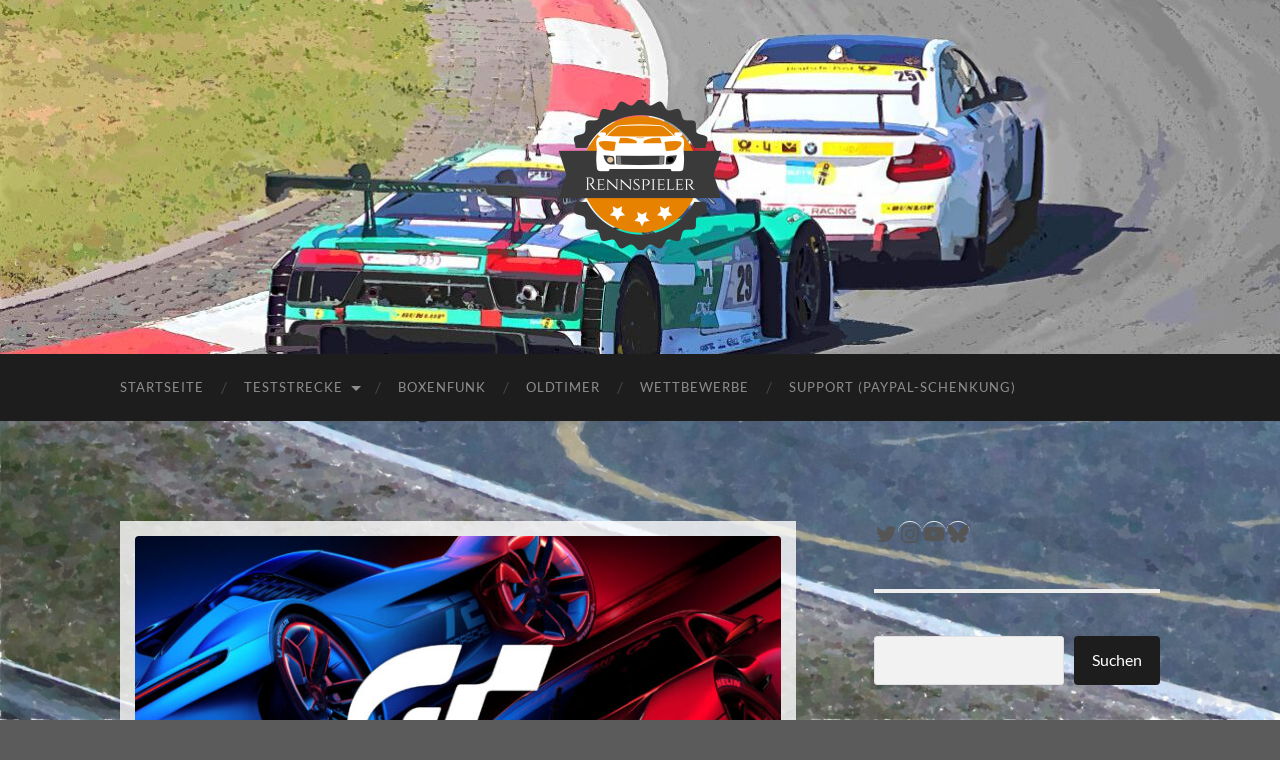

--- FILE ---
content_type: text/html; charset=UTF-8
request_url: https://rennspieler.de/teststrecke/test-gran-turismo-7-ps5-teil-3/
body_size: 87011
content:
<!DOCTYPE html>

<html lang="de">

	<head>

		<meta http-equiv="content-type" content="text/html" charset="UTF-8" />
		<meta name="viewport" content="width=device-width, initial-scale=1.0" >

		<link rel="profile" href="http://gmpg.org/xfn/11">

		<title>Test: Gran Turismo 7 (PS5), Teil 3 &#8211; Rennspieler</title>
<meta name='robots' content='max-image-preview:large' />
<link rel='dns-prefetch' href='//js.stripe.com' />
<link rel='dns-prefetch' href='//www.googletagmanager.com' />
<link rel="alternate" title="oEmbed (JSON)" type="application/json+oembed" href="https://rennspieler.de/wp-json/oembed/1.0/embed?url=https%3A%2F%2Frennspieler.de%2Fteststrecke%2Ftest-gran-turismo-7-ps5-teil-3%2F" />
<link rel="alternate" title="oEmbed (XML)" type="text/xml+oembed" href="https://rennspieler.de/wp-json/oembed/1.0/embed?url=https%3A%2F%2Frennspieler.de%2Fteststrecke%2Ftest-gran-turismo-7-ps5-teil-3%2F&#038;format=xml" />
<style id='wp-img-auto-sizes-contain-inline-css' type='text/css'>
img:is([sizes=auto i],[sizes^="auto," i]){contain-intrinsic-size:3000px 1500px}
/*# sourceURL=wp-img-auto-sizes-contain-inline-css */
</style>
<style id='wp-block-library-inline-css' type='text/css'>
:root{--wp-block-synced-color:#7a00df;--wp-block-synced-color--rgb:122,0,223;--wp-bound-block-color:var(--wp-block-synced-color);--wp-editor-canvas-background:#ddd;--wp-admin-theme-color:#007cba;--wp-admin-theme-color--rgb:0,124,186;--wp-admin-theme-color-darker-10:#006ba1;--wp-admin-theme-color-darker-10--rgb:0,107,160.5;--wp-admin-theme-color-darker-20:#005a87;--wp-admin-theme-color-darker-20--rgb:0,90,135;--wp-admin-border-width-focus:2px}@media (min-resolution:192dpi){:root{--wp-admin-border-width-focus:1.5px}}.wp-element-button{cursor:pointer}:root .has-very-light-gray-background-color{background-color:#eee}:root .has-very-dark-gray-background-color{background-color:#313131}:root .has-very-light-gray-color{color:#eee}:root .has-very-dark-gray-color{color:#313131}:root .has-vivid-green-cyan-to-vivid-cyan-blue-gradient-background{background:linear-gradient(135deg,#00d084,#0693e3)}:root .has-purple-crush-gradient-background{background:linear-gradient(135deg,#34e2e4,#4721fb 50%,#ab1dfe)}:root .has-hazy-dawn-gradient-background{background:linear-gradient(135deg,#faaca8,#dad0ec)}:root .has-subdued-olive-gradient-background{background:linear-gradient(135deg,#fafae1,#67a671)}:root .has-atomic-cream-gradient-background{background:linear-gradient(135deg,#fdd79a,#004a59)}:root .has-nightshade-gradient-background{background:linear-gradient(135deg,#330968,#31cdcf)}:root .has-midnight-gradient-background{background:linear-gradient(135deg,#020381,#2874fc)}:root{--wp--preset--font-size--normal:16px;--wp--preset--font-size--huge:42px}.has-regular-font-size{font-size:1em}.has-larger-font-size{font-size:2.625em}.has-normal-font-size{font-size:var(--wp--preset--font-size--normal)}.has-huge-font-size{font-size:var(--wp--preset--font-size--huge)}.has-text-align-center{text-align:center}.has-text-align-left{text-align:left}.has-text-align-right{text-align:right}.has-fit-text{white-space:nowrap!important}#end-resizable-editor-section{display:none}.aligncenter{clear:both}.items-justified-left{justify-content:flex-start}.items-justified-center{justify-content:center}.items-justified-right{justify-content:flex-end}.items-justified-space-between{justify-content:space-between}.screen-reader-text{border:0;clip-path:inset(50%);height:1px;margin:-1px;overflow:hidden;padding:0;position:absolute;width:1px;word-wrap:normal!important}.screen-reader-text:focus{background-color:#ddd;clip-path:none;color:#444;display:block;font-size:1em;height:auto;left:5px;line-height:normal;padding:15px 23px 14px;text-decoration:none;top:5px;width:auto;z-index:100000}html :where(.has-border-color){border-style:solid}html :where([style*=border-top-color]){border-top-style:solid}html :where([style*=border-right-color]){border-right-style:solid}html :where([style*=border-bottom-color]){border-bottom-style:solid}html :where([style*=border-left-color]){border-left-style:solid}html :where([style*=border-width]){border-style:solid}html :where([style*=border-top-width]){border-top-style:solid}html :where([style*=border-right-width]){border-right-style:solid}html :where([style*=border-bottom-width]){border-bottom-style:solid}html :where([style*=border-left-width]){border-left-style:solid}html :where(img[class*=wp-image-]){height:auto;max-width:100%}:where(figure){margin:0 0 1em}html :where(.is-position-sticky){--wp-admin--admin-bar--position-offset:var(--wp-admin--admin-bar--height,0px)}@media screen and (max-width:600px){html :where(.is-position-sticky){--wp-admin--admin-bar--position-offset:0px}}

/*# sourceURL=wp-block-library-inline-css */
</style><style id='wp-block-archives-inline-css' type='text/css'>
.wp-block-archives{box-sizing:border-box}.wp-block-archives-dropdown label{display:block}
/*# sourceURL=https://rennspieler.de/wp-includes/blocks/archives/style.min.css */
</style>
<style id='wp-block-categories-inline-css' type='text/css'>
.wp-block-categories{box-sizing:border-box}.wp-block-categories.alignleft{margin-right:2em}.wp-block-categories.alignright{margin-left:2em}.wp-block-categories.wp-block-categories-dropdown.aligncenter{text-align:center}.wp-block-categories .wp-block-categories__label{display:block;width:100%}
/*# sourceURL=https://rennspieler.de/wp-includes/blocks/categories/style.min.css */
</style>
<style id='wp-block-heading-inline-css' type='text/css'>
h1:where(.wp-block-heading).has-background,h2:where(.wp-block-heading).has-background,h3:where(.wp-block-heading).has-background,h4:where(.wp-block-heading).has-background,h5:where(.wp-block-heading).has-background,h6:where(.wp-block-heading).has-background{padding:1.25em 2.375em}h1.has-text-align-left[style*=writing-mode]:where([style*=vertical-lr]),h1.has-text-align-right[style*=writing-mode]:where([style*=vertical-rl]),h2.has-text-align-left[style*=writing-mode]:where([style*=vertical-lr]),h2.has-text-align-right[style*=writing-mode]:where([style*=vertical-rl]),h3.has-text-align-left[style*=writing-mode]:where([style*=vertical-lr]),h3.has-text-align-right[style*=writing-mode]:where([style*=vertical-rl]),h4.has-text-align-left[style*=writing-mode]:where([style*=vertical-lr]),h4.has-text-align-right[style*=writing-mode]:where([style*=vertical-rl]),h5.has-text-align-left[style*=writing-mode]:where([style*=vertical-lr]),h5.has-text-align-right[style*=writing-mode]:where([style*=vertical-rl]),h6.has-text-align-left[style*=writing-mode]:where([style*=vertical-lr]),h6.has-text-align-right[style*=writing-mode]:where([style*=vertical-rl]){rotate:180deg}
/*# sourceURL=https://rennspieler.de/wp-includes/blocks/heading/style.min.css */
</style>
<style id='wp-block-latest-comments-inline-css' type='text/css'>
ol.wp-block-latest-comments{box-sizing:border-box;margin-left:0}:where(.wp-block-latest-comments:not([style*=line-height] .wp-block-latest-comments__comment)){line-height:1.1}:where(.wp-block-latest-comments:not([style*=line-height] .wp-block-latest-comments__comment-excerpt p)){line-height:1.8}.has-dates :where(.wp-block-latest-comments:not([style*=line-height])),.has-excerpts :where(.wp-block-latest-comments:not([style*=line-height])){line-height:1.5}.wp-block-latest-comments .wp-block-latest-comments{padding-left:0}.wp-block-latest-comments__comment{list-style:none;margin-bottom:1em}.has-avatars .wp-block-latest-comments__comment{list-style:none;min-height:2.25em}.has-avatars .wp-block-latest-comments__comment .wp-block-latest-comments__comment-excerpt,.has-avatars .wp-block-latest-comments__comment .wp-block-latest-comments__comment-meta{margin-left:3.25em}.wp-block-latest-comments__comment-excerpt p{font-size:.875em;margin:.36em 0 1.4em}.wp-block-latest-comments__comment-date{display:block;font-size:.75em}.wp-block-latest-comments .avatar,.wp-block-latest-comments__comment-avatar{border-radius:1.5em;display:block;float:left;height:2.5em;margin-right:.75em;width:2.5em}.wp-block-latest-comments[class*=-font-size] a,.wp-block-latest-comments[style*=font-size] a{font-size:inherit}
/*# sourceURL=https://rennspieler.de/wp-includes/blocks/latest-comments/style.min.css */
</style>
<style id='wp-block-latest-posts-inline-css' type='text/css'>
.wp-block-latest-posts{box-sizing:border-box}.wp-block-latest-posts.alignleft{margin-right:2em}.wp-block-latest-posts.alignright{margin-left:2em}.wp-block-latest-posts.wp-block-latest-posts__list{list-style:none}.wp-block-latest-posts.wp-block-latest-posts__list li{clear:both;overflow-wrap:break-word}.wp-block-latest-posts.is-grid{display:flex;flex-wrap:wrap}.wp-block-latest-posts.is-grid li{margin:0 1.25em 1.25em 0;width:100%}@media (min-width:600px){.wp-block-latest-posts.columns-2 li{width:calc(50% - .625em)}.wp-block-latest-posts.columns-2 li:nth-child(2n){margin-right:0}.wp-block-latest-posts.columns-3 li{width:calc(33.33333% - .83333em)}.wp-block-latest-posts.columns-3 li:nth-child(3n){margin-right:0}.wp-block-latest-posts.columns-4 li{width:calc(25% - .9375em)}.wp-block-latest-posts.columns-4 li:nth-child(4n){margin-right:0}.wp-block-latest-posts.columns-5 li{width:calc(20% - 1em)}.wp-block-latest-posts.columns-5 li:nth-child(5n){margin-right:0}.wp-block-latest-posts.columns-6 li{width:calc(16.66667% - 1.04167em)}.wp-block-latest-posts.columns-6 li:nth-child(6n){margin-right:0}}:root :where(.wp-block-latest-posts.is-grid){padding:0}:root :where(.wp-block-latest-posts.wp-block-latest-posts__list){padding-left:0}.wp-block-latest-posts__post-author,.wp-block-latest-posts__post-date{display:block;font-size:.8125em}.wp-block-latest-posts__post-excerpt,.wp-block-latest-posts__post-full-content{margin-bottom:1em;margin-top:.5em}.wp-block-latest-posts__featured-image a{display:inline-block}.wp-block-latest-posts__featured-image img{height:auto;max-width:100%;width:auto}.wp-block-latest-posts__featured-image.alignleft{float:left;margin-right:1em}.wp-block-latest-posts__featured-image.alignright{float:right;margin-left:1em}.wp-block-latest-posts__featured-image.aligncenter{margin-bottom:1em;text-align:center}
/*# sourceURL=https://rennspieler.de/wp-includes/blocks/latest-posts/style.min.css */
</style>
<style id='wp-block-buttons-inline-css' type='text/css'>
.wp-block-buttons{box-sizing:border-box}.wp-block-buttons.is-vertical{flex-direction:column}.wp-block-buttons.is-vertical>.wp-block-button:last-child{margin-bottom:0}.wp-block-buttons>.wp-block-button{display:inline-block;margin:0}.wp-block-buttons.is-content-justification-left{justify-content:flex-start}.wp-block-buttons.is-content-justification-left.is-vertical{align-items:flex-start}.wp-block-buttons.is-content-justification-center{justify-content:center}.wp-block-buttons.is-content-justification-center.is-vertical{align-items:center}.wp-block-buttons.is-content-justification-right{justify-content:flex-end}.wp-block-buttons.is-content-justification-right.is-vertical{align-items:flex-end}.wp-block-buttons.is-content-justification-space-between{justify-content:space-between}.wp-block-buttons.aligncenter{text-align:center}.wp-block-buttons:not(.is-content-justification-space-between,.is-content-justification-right,.is-content-justification-left,.is-content-justification-center) .wp-block-button.aligncenter{margin-left:auto;margin-right:auto;width:100%}.wp-block-buttons[style*=text-decoration] .wp-block-button,.wp-block-buttons[style*=text-decoration] .wp-block-button__link{text-decoration:inherit}.wp-block-buttons.has-custom-font-size .wp-block-button__link{font-size:inherit}.wp-block-buttons .wp-block-button__link{width:100%}.wp-block-button.aligncenter{text-align:center}
/*# sourceURL=https://rennspieler.de/wp-includes/blocks/buttons/style.min.css */
</style>
<style id='wp-block-search-inline-css' type='text/css'>
.wp-block-search__button{margin-left:10px;word-break:normal}.wp-block-search__button.has-icon{line-height:0}.wp-block-search__button svg{height:1.25em;min-height:24px;min-width:24px;width:1.25em;fill:currentColor;vertical-align:text-bottom}:where(.wp-block-search__button){border:1px solid #ccc;padding:6px 10px}.wp-block-search__inside-wrapper{display:flex;flex:auto;flex-wrap:nowrap;max-width:100%}.wp-block-search__label{width:100%}.wp-block-search.wp-block-search__button-only .wp-block-search__button{box-sizing:border-box;display:flex;flex-shrink:0;justify-content:center;margin-left:0;max-width:100%}.wp-block-search.wp-block-search__button-only .wp-block-search__inside-wrapper{min-width:0!important;transition-property:width}.wp-block-search.wp-block-search__button-only .wp-block-search__input{flex-basis:100%;transition-duration:.3s}.wp-block-search.wp-block-search__button-only.wp-block-search__searchfield-hidden,.wp-block-search.wp-block-search__button-only.wp-block-search__searchfield-hidden .wp-block-search__inside-wrapper{overflow:hidden}.wp-block-search.wp-block-search__button-only.wp-block-search__searchfield-hidden .wp-block-search__input{border-left-width:0!important;border-right-width:0!important;flex-basis:0;flex-grow:0;margin:0;min-width:0!important;padding-left:0!important;padding-right:0!important;width:0!important}:where(.wp-block-search__input){appearance:none;border:1px solid #949494;flex-grow:1;font-family:inherit;font-size:inherit;font-style:inherit;font-weight:inherit;letter-spacing:inherit;line-height:inherit;margin-left:0;margin-right:0;min-width:3rem;padding:8px;text-decoration:unset!important;text-transform:inherit}:where(.wp-block-search__button-inside .wp-block-search__inside-wrapper){background-color:#fff;border:1px solid #949494;box-sizing:border-box;padding:4px}:where(.wp-block-search__button-inside .wp-block-search__inside-wrapper) .wp-block-search__input{border:none;border-radius:0;padding:0 4px}:where(.wp-block-search__button-inside .wp-block-search__inside-wrapper) .wp-block-search__input:focus{outline:none}:where(.wp-block-search__button-inside .wp-block-search__inside-wrapper) :where(.wp-block-search__button){padding:4px 8px}.wp-block-search.aligncenter .wp-block-search__inside-wrapper{margin:auto}.wp-block[data-align=right] .wp-block-search.wp-block-search__button-only .wp-block-search__inside-wrapper{float:right}
/*# sourceURL=https://rennspieler.de/wp-includes/blocks/search/style.min.css */
</style>
<style id='wp-block-columns-inline-css' type='text/css'>
.wp-block-columns{box-sizing:border-box;display:flex;flex-wrap:wrap!important}@media (min-width:782px){.wp-block-columns{flex-wrap:nowrap!important}}.wp-block-columns{align-items:normal!important}.wp-block-columns.are-vertically-aligned-top{align-items:flex-start}.wp-block-columns.are-vertically-aligned-center{align-items:center}.wp-block-columns.are-vertically-aligned-bottom{align-items:flex-end}@media (max-width:781px){.wp-block-columns:not(.is-not-stacked-on-mobile)>.wp-block-column{flex-basis:100%!important}}@media (min-width:782px){.wp-block-columns:not(.is-not-stacked-on-mobile)>.wp-block-column{flex-basis:0;flex-grow:1}.wp-block-columns:not(.is-not-stacked-on-mobile)>.wp-block-column[style*=flex-basis]{flex-grow:0}}.wp-block-columns.is-not-stacked-on-mobile{flex-wrap:nowrap!important}.wp-block-columns.is-not-stacked-on-mobile>.wp-block-column{flex-basis:0;flex-grow:1}.wp-block-columns.is-not-stacked-on-mobile>.wp-block-column[style*=flex-basis]{flex-grow:0}:where(.wp-block-columns){margin-bottom:1.75em}:where(.wp-block-columns.has-background){padding:1.25em 2.375em}.wp-block-column{flex-grow:1;min-width:0;overflow-wrap:break-word;word-break:break-word}.wp-block-column.is-vertically-aligned-top{align-self:flex-start}.wp-block-column.is-vertically-aligned-center{align-self:center}.wp-block-column.is-vertically-aligned-bottom{align-self:flex-end}.wp-block-column.is-vertically-aligned-stretch{align-self:stretch}.wp-block-column.is-vertically-aligned-bottom,.wp-block-column.is-vertically-aligned-center,.wp-block-column.is-vertically-aligned-top{width:100%}
/*# sourceURL=https://rennspieler.de/wp-includes/blocks/columns/style.min.css */
</style>
<style id='wp-block-group-inline-css' type='text/css'>
.wp-block-group{box-sizing:border-box}:where(.wp-block-group.wp-block-group-is-layout-constrained){position:relative}
/*# sourceURL=https://rennspieler.de/wp-includes/blocks/group/style.min.css */
</style>
<style id='wp-block-paragraph-inline-css' type='text/css'>
.is-small-text{font-size:.875em}.is-regular-text{font-size:1em}.is-large-text{font-size:2.25em}.is-larger-text{font-size:3em}.has-drop-cap:not(:focus):first-letter{float:left;font-size:8.4em;font-style:normal;font-weight:100;line-height:.68;margin:.05em .1em 0 0;text-transform:uppercase}body.rtl .has-drop-cap:not(:focus):first-letter{float:none;margin-left:.1em}p.has-drop-cap.has-background{overflow:hidden}:root :where(p.has-background){padding:1.25em 2.375em}:where(p.has-text-color:not(.has-link-color)) a{color:inherit}p.has-text-align-left[style*="writing-mode:vertical-lr"],p.has-text-align-right[style*="writing-mode:vertical-rl"]{rotate:180deg}
/*# sourceURL=https://rennspieler.de/wp-includes/blocks/paragraph/style.min.css */
</style>
<style id='wp-block-social-links-inline-css' type='text/css'>
.wp-block-social-links{background:none;box-sizing:border-box;margin-left:0;padding-left:0;padding-right:0;text-indent:0}.wp-block-social-links .wp-social-link a,.wp-block-social-links .wp-social-link a:hover{border-bottom:0;box-shadow:none;text-decoration:none}.wp-block-social-links .wp-social-link svg{height:1em;width:1em}.wp-block-social-links .wp-social-link span:not(.screen-reader-text){font-size:.65em;margin-left:.5em;margin-right:.5em}.wp-block-social-links.has-small-icon-size{font-size:16px}.wp-block-social-links,.wp-block-social-links.has-normal-icon-size{font-size:24px}.wp-block-social-links.has-large-icon-size{font-size:36px}.wp-block-social-links.has-huge-icon-size{font-size:48px}.wp-block-social-links.aligncenter{display:flex;justify-content:center}.wp-block-social-links.alignright{justify-content:flex-end}.wp-block-social-link{border-radius:9999px;display:block}@media not (prefers-reduced-motion){.wp-block-social-link{transition:transform .1s ease}}.wp-block-social-link{height:auto}.wp-block-social-link a{align-items:center;display:flex;line-height:0}.wp-block-social-link:hover{transform:scale(1.1)}.wp-block-social-links .wp-block-social-link.wp-social-link{display:inline-block;margin:0;padding:0}.wp-block-social-links .wp-block-social-link.wp-social-link .wp-block-social-link-anchor,.wp-block-social-links .wp-block-social-link.wp-social-link .wp-block-social-link-anchor svg,.wp-block-social-links .wp-block-social-link.wp-social-link .wp-block-social-link-anchor:active,.wp-block-social-links .wp-block-social-link.wp-social-link .wp-block-social-link-anchor:hover,.wp-block-social-links .wp-block-social-link.wp-social-link .wp-block-social-link-anchor:visited{color:currentColor;fill:currentColor}:where(.wp-block-social-links:not(.is-style-logos-only)) .wp-social-link{background-color:#f0f0f0;color:#444}:where(.wp-block-social-links:not(.is-style-logos-only)) .wp-social-link-amazon{background-color:#f90;color:#fff}:where(.wp-block-social-links:not(.is-style-logos-only)) .wp-social-link-bandcamp{background-color:#1ea0c3;color:#fff}:where(.wp-block-social-links:not(.is-style-logos-only)) .wp-social-link-behance{background-color:#0757fe;color:#fff}:where(.wp-block-social-links:not(.is-style-logos-only)) .wp-social-link-bluesky{background-color:#0a7aff;color:#fff}:where(.wp-block-social-links:not(.is-style-logos-only)) .wp-social-link-codepen{background-color:#1e1f26;color:#fff}:where(.wp-block-social-links:not(.is-style-logos-only)) .wp-social-link-deviantart{background-color:#02e49b;color:#fff}:where(.wp-block-social-links:not(.is-style-logos-only)) .wp-social-link-discord{background-color:#5865f2;color:#fff}:where(.wp-block-social-links:not(.is-style-logos-only)) .wp-social-link-dribbble{background-color:#e94c89;color:#fff}:where(.wp-block-social-links:not(.is-style-logos-only)) .wp-social-link-dropbox{background-color:#4280ff;color:#fff}:where(.wp-block-social-links:not(.is-style-logos-only)) .wp-social-link-etsy{background-color:#f45800;color:#fff}:where(.wp-block-social-links:not(.is-style-logos-only)) .wp-social-link-facebook{background-color:#0866ff;color:#fff}:where(.wp-block-social-links:not(.is-style-logos-only)) .wp-social-link-fivehundredpx{background-color:#000;color:#fff}:where(.wp-block-social-links:not(.is-style-logos-only)) .wp-social-link-flickr{background-color:#0461dd;color:#fff}:where(.wp-block-social-links:not(.is-style-logos-only)) .wp-social-link-foursquare{background-color:#e65678;color:#fff}:where(.wp-block-social-links:not(.is-style-logos-only)) .wp-social-link-github{background-color:#24292d;color:#fff}:where(.wp-block-social-links:not(.is-style-logos-only)) .wp-social-link-goodreads{background-color:#eceadd;color:#382110}:where(.wp-block-social-links:not(.is-style-logos-only)) .wp-social-link-google{background-color:#ea4434;color:#fff}:where(.wp-block-social-links:not(.is-style-logos-only)) .wp-social-link-gravatar{background-color:#1d4fc4;color:#fff}:where(.wp-block-social-links:not(.is-style-logos-only)) .wp-social-link-instagram{background-color:#f00075;color:#fff}:where(.wp-block-social-links:not(.is-style-logos-only)) .wp-social-link-lastfm{background-color:#e21b24;color:#fff}:where(.wp-block-social-links:not(.is-style-logos-only)) .wp-social-link-linkedin{background-color:#0d66c2;color:#fff}:where(.wp-block-social-links:not(.is-style-logos-only)) .wp-social-link-mastodon{background-color:#3288d4;color:#fff}:where(.wp-block-social-links:not(.is-style-logos-only)) .wp-social-link-medium{background-color:#000;color:#fff}:where(.wp-block-social-links:not(.is-style-logos-only)) .wp-social-link-meetup{background-color:#f6405f;color:#fff}:where(.wp-block-social-links:not(.is-style-logos-only)) .wp-social-link-patreon{background-color:#000;color:#fff}:where(.wp-block-social-links:not(.is-style-logos-only)) .wp-social-link-pinterest{background-color:#e60122;color:#fff}:where(.wp-block-social-links:not(.is-style-logos-only)) .wp-social-link-pocket{background-color:#ef4155;color:#fff}:where(.wp-block-social-links:not(.is-style-logos-only)) .wp-social-link-reddit{background-color:#ff4500;color:#fff}:where(.wp-block-social-links:not(.is-style-logos-only)) .wp-social-link-skype{background-color:#0478d7;color:#fff}:where(.wp-block-social-links:not(.is-style-logos-only)) .wp-social-link-snapchat{background-color:#fefc00;color:#fff;stroke:#000}:where(.wp-block-social-links:not(.is-style-logos-only)) .wp-social-link-soundcloud{background-color:#ff5600;color:#fff}:where(.wp-block-social-links:not(.is-style-logos-only)) .wp-social-link-spotify{background-color:#1bd760;color:#fff}:where(.wp-block-social-links:not(.is-style-logos-only)) .wp-social-link-telegram{background-color:#2aabee;color:#fff}:where(.wp-block-social-links:not(.is-style-logos-only)) .wp-social-link-threads{background-color:#000;color:#fff}:where(.wp-block-social-links:not(.is-style-logos-only)) .wp-social-link-tiktok{background-color:#000;color:#fff}:where(.wp-block-social-links:not(.is-style-logos-only)) .wp-social-link-tumblr{background-color:#011835;color:#fff}:where(.wp-block-social-links:not(.is-style-logos-only)) .wp-social-link-twitch{background-color:#6440a4;color:#fff}:where(.wp-block-social-links:not(.is-style-logos-only)) .wp-social-link-twitter{background-color:#1da1f2;color:#fff}:where(.wp-block-social-links:not(.is-style-logos-only)) .wp-social-link-vimeo{background-color:#1eb7ea;color:#fff}:where(.wp-block-social-links:not(.is-style-logos-only)) .wp-social-link-vk{background-color:#4680c2;color:#fff}:where(.wp-block-social-links:not(.is-style-logos-only)) .wp-social-link-wordpress{background-color:#3499cd;color:#fff}:where(.wp-block-social-links:not(.is-style-logos-only)) .wp-social-link-whatsapp{background-color:#25d366;color:#fff}:where(.wp-block-social-links:not(.is-style-logos-only)) .wp-social-link-x{background-color:#000;color:#fff}:where(.wp-block-social-links:not(.is-style-logos-only)) .wp-social-link-yelp{background-color:#d32422;color:#fff}:where(.wp-block-social-links:not(.is-style-logos-only)) .wp-social-link-youtube{background-color:red;color:#fff}:where(.wp-block-social-links.is-style-logos-only) .wp-social-link{background:none}:where(.wp-block-social-links.is-style-logos-only) .wp-social-link svg{height:1.25em;width:1.25em}:where(.wp-block-social-links.is-style-logos-only) .wp-social-link-amazon{color:#f90}:where(.wp-block-social-links.is-style-logos-only) .wp-social-link-bandcamp{color:#1ea0c3}:where(.wp-block-social-links.is-style-logos-only) .wp-social-link-behance{color:#0757fe}:where(.wp-block-social-links.is-style-logos-only) .wp-social-link-bluesky{color:#0a7aff}:where(.wp-block-social-links.is-style-logos-only) .wp-social-link-codepen{color:#1e1f26}:where(.wp-block-social-links.is-style-logos-only) .wp-social-link-deviantart{color:#02e49b}:where(.wp-block-social-links.is-style-logos-only) .wp-social-link-discord{color:#5865f2}:where(.wp-block-social-links.is-style-logos-only) .wp-social-link-dribbble{color:#e94c89}:where(.wp-block-social-links.is-style-logos-only) .wp-social-link-dropbox{color:#4280ff}:where(.wp-block-social-links.is-style-logos-only) .wp-social-link-etsy{color:#f45800}:where(.wp-block-social-links.is-style-logos-only) .wp-social-link-facebook{color:#0866ff}:where(.wp-block-social-links.is-style-logos-only) .wp-social-link-fivehundredpx{color:#000}:where(.wp-block-social-links.is-style-logos-only) .wp-social-link-flickr{color:#0461dd}:where(.wp-block-social-links.is-style-logos-only) .wp-social-link-foursquare{color:#e65678}:where(.wp-block-social-links.is-style-logos-only) .wp-social-link-github{color:#24292d}:where(.wp-block-social-links.is-style-logos-only) .wp-social-link-goodreads{color:#382110}:where(.wp-block-social-links.is-style-logos-only) .wp-social-link-google{color:#ea4434}:where(.wp-block-social-links.is-style-logos-only) .wp-social-link-gravatar{color:#1d4fc4}:where(.wp-block-social-links.is-style-logos-only) .wp-social-link-instagram{color:#f00075}:where(.wp-block-social-links.is-style-logos-only) .wp-social-link-lastfm{color:#e21b24}:where(.wp-block-social-links.is-style-logos-only) .wp-social-link-linkedin{color:#0d66c2}:where(.wp-block-social-links.is-style-logos-only) .wp-social-link-mastodon{color:#3288d4}:where(.wp-block-social-links.is-style-logos-only) .wp-social-link-medium{color:#000}:where(.wp-block-social-links.is-style-logos-only) .wp-social-link-meetup{color:#f6405f}:where(.wp-block-social-links.is-style-logos-only) .wp-social-link-patreon{color:#000}:where(.wp-block-social-links.is-style-logos-only) .wp-social-link-pinterest{color:#e60122}:where(.wp-block-social-links.is-style-logos-only) .wp-social-link-pocket{color:#ef4155}:where(.wp-block-social-links.is-style-logos-only) .wp-social-link-reddit{color:#ff4500}:where(.wp-block-social-links.is-style-logos-only) .wp-social-link-skype{color:#0478d7}:where(.wp-block-social-links.is-style-logos-only) .wp-social-link-snapchat{color:#fff;stroke:#000}:where(.wp-block-social-links.is-style-logos-only) .wp-social-link-soundcloud{color:#ff5600}:where(.wp-block-social-links.is-style-logos-only) .wp-social-link-spotify{color:#1bd760}:where(.wp-block-social-links.is-style-logos-only) .wp-social-link-telegram{color:#2aabee}:where(.wp-block-social-links.is-style-logos-only) .wp-social-link-threads{color:#000}:where(.wp-block-social-links.is-style-logos-only) .wp-social-link-tiktok{color:#000}:where(.wp-block-social-links.is-style-logos-only) .wp-social-link-tumblr{color:#011835}:where(.wp-block-social-links.is-style-logos-only) .wp-social-link-twitch{color:#6440a4}:where(.wp-block-social-links.is-style-logos-only) .wp-social-link-twitter{color:#1da1f2}:where(.wp-block-social-links.is-style-logos-only) .wp-social-link-vimeo{color:#1eb7ea}:where(.wp-block-social-links.is-style-logos-only) .wp-social-link-vk{color:#4680c2}:where(.wp-block-social-links.is-style-logos-only) .wp-social-link-whatsapp{color:#25d366}:where(.wp-block-social-links.is-style-logos-only) .wp-social-link-wordpress{color:#3499cd}:where(.wp-block-social-links.is-style-logos-only) .wp-social-link-x{color:#000}:where(.wp-block-social-links.is-style-logos-only) .wp-social-link-yelp{color:#d32422}:where(.wp-block-social-links.is-style-logos-only) .wp-social-link-youtube{color:red}.wp-block-social-links.is-style-pill-shape .wp-social-link{width:auto}:root :where(.wp-block-social-links .wp-social-link a){padding:.25em}:root :where(.wp-block-social-links.is-style-logos-only .wp-social-link a){padding:0}:root :where(.wp-block-social-links.is-style-pill-shape .wp-social-link a){padding-left:.6666666667em;padding-right:.6666666667em}.wp-block-social-links:not(.has-icon-color):not(.has-icon-background-color) .wp-social-link-snapchat .wp-block-social-link-label{color:#000}
/*# sourceURL=https://rennspieler.de/wp-includes/blocks/social-links/style.min.css */
</style>
<style id='global-styles-inline-css' type='text/css'>
:root{--wp--preset--aspect-ratio--square: 1;--wp--preset--aspect-ratio--4-3: 4/3;--wp--preset--aspect-ratio--3-4: 3/4;--wp--preset--aspect-ratio--3-2: 3/2;--wp--preset--aspect-ratio--2-3: 2/3;--wp--preset--aspect-ratio--16-9: 16/9;--wp--preset--aspect-ratio--9-16: 9/16;--wp--preset--color--black: #000000;--wp--preset--color--cyan-bluish-gray: #abb8c3;--wp--preset--color--white: #fff;--wp--preset--color--pale-pink: #f78da7;--wp--preset--color--vivid-red: #cf2e2e;--wp--preset--color--luminous-vivid-orange: #ff6900;--wp--preset--color--luminous-vivid-amber: #fcb900;--wp--preset--color--light-green-cyan: #7bdcb5;--wp--preset--color--vivid-green-cyan: #00d084;--wp--preset--color--pale-cyan-blue: #8ed1fc;--wp--preset--color--vivid-cyan-blue: #0693e3;--wp--preset--color--vivid-purple: #9b51e0;--wp--preset--color--accent: #00027f;--wp--preset--color--dark-gray: #444;--wp--preset--color--medium-gray: #666;--wp--preset--color--light-gray: #888;--wp--preset--gradient--vivid-cyan-blue-to-vivid-purple: linear-gradient(135deg,rgb(6,147,227) 0%,rgb(155,81,224) 100%);--wp--preset--gradient--light-green-cyan-to-vivid-green-cyan: linear-gradient(135deg,rgb(122,220,180) 0%,rgb(0,208,130) 100%);--wp--preset--gradient--luminous-vivid-amber-to-luminous-vivid-orange: linear-gradient(135deg,rgb(252,185,0) 0%,rgb(255,105,0) 100%);--wp--preset--gradient--luminous-vivid-orange-to-vivid-red: linear-gradient(135deg,rgb(255,105,0) 0%,rgb(207,46,46) 100%);--wp--preset--gradient--very-light-gray-to-cyan-bluish-gray: linear-gradient(135deg,rgb(238,238,238) 0%,rgb(169,184,195) 100%);--wp--preset--gradient--cool-to-warm-spectrum: linear-gradient(135deg,rgb(74,234,220) 0%,rgb(151,120,209) 20%,rgb(207,42,186) 40%,rgb(238,44,130) 60%,rgb(251,105,98) 80%,rgb(254,248,76) 100%);--wp--preset--gradient--blush-light-purple: linear-gradient(135deg,rgb(255,206,236) 0%,rgb(152,150,240) 100%);--wp--preset--gradient--blush-bordeaux: linear-gradient(135deg,rgb(254,205,165) 0%,rgb(254,45,45) 50%,rgb(107,0,62) 100%);--wp--preset--gradient--luminous-dusk: linear-gradient(135deg,rgb(255,203,112) 0%,rgb(199,81,192) 50%,rgb(65,88,208) 100%);--wp--preset--gradient--pale-ocean: linear-gradient(135deg,rgb(255,245,203) 0%,rgb(182,227,212) 50%,rgb(51,167,181) 100%);--wp--preset--gradient--electric-grass: linear-gradient(135deg,rgb(202,248,128) 0%,rgb(113,206,126) 100%);--wp--preset--gradient--midnight: linear-gradient(135deg,rgb(2,3,129) 0%,rgb(40,116,252) 100%);--wp--preset--font-size--small: 16px;--wp--preset--font-size--medium: 20px;--wp--preset--font-size--large: 24px;--wp--preset--font-size--x-large: 42px;--wp--preset--font-size--regular: 19px;--wp--preset--font-size--larger: 32px;--wp--preset--spacing--20: 0.44rem;--wp--preset--spacing--30: 0.67rem;--wp--preset--spacing--40: 1rem;--wp--preset--spacing--50: 1.5rem;--wp--preset--spacing--60: 2.25rem;--wp--preset--spacing--70: 3.38rem;--wp--preset--spacing--80: 5.06rem;--wp--preset--shadow--natural: 6px 6px 9px rgba(0, 0, 0, 0.2);--wp--preset--shadow--deep: 12px 12px 50px rgba(0, 0, 0, 0.4);--wp--preset--shadow--sharp: 6px 6px 0px rgba(0, 0, 0, 0.2);--wp--preset--shadow--outlined: 6px 6px 0px -3px rgb(255, 255, 255), 6px 6px rgb(0, 0, 0);--wp--preset--shadow--crisp: 6px 6px 0px rgb(0, 0, 0);}:where(.is-layout-flex){gap: 0.5em;}:where(.is-layout-grid){gap: 0.5em;}body .is-layout-flex{display: flex;}.is-layout-flex{flex-wrap: wrap;align-items: center;}.is-layout-flex > :is(*, div){margin: 0;}body .is-layout-grid{display: grid;}.is-layout-grid > :is(*, div){margin: 0;}:where(.wp-block-columns.is-layout-flex){gap: 2em;}:where(.wp-block-columns.is-layout-grid){gap: 2em;}:where(.wp-block-post-template.is-layout-flex){gap: 1.25em;}:where(.wp-block-post-template.is-layout-grid){gap: 1.25em;}.has-black-color{color: var(--wp--preset--color--black) !important;}.has-cyan-bluish-gray-color{color: var(--wp--preset--color--cyan-bluish-gray) !important;}.has-white-color{color: var(--wp--preset--color--white) !important;}.has-pale-pink-color{color: var(--wp--preset--color--pale-pink) !important;}.has-vivid-red-color{color: var(--wp--preset--color--vivid-red) !important;}.has-luminous-vivid-orange-color{color: var(--wp--preset--color--luminous-vivid-orange) !important;}.has-luminous-vivid-amber-color{color: var(--wp--preset--color--luminous-vivid-amber) !important;}.has-light-green-cyan-color{color: var(--wp--preset--color--light-green-cyan) !important;}.has-vivid-green-cyan-color{color: var(--wp--preset--color--vivid-green-cyan) !important;}.has-pale-cyan-blue-color{color: var(--wp--preset--color--pale-cyan-blue) !important;}.has-vivid-cyan-blue-color{color: var(--wp--preset--color--vivid-cyan-blue) !important;}.has-vivid-purple-color{color: var(--wp--preset--color--vivid-purple) !important;}.has-black-background-color{background-color: var(--wp--preset--color--black) !important;}.has-cyan-bluish-gray-background-color{background-color: var(--wp--preset--color--cyan-bluish-gray) !important;}.has-white-background-color{background-color: var(--wp--preset--color--white) !important;}.has-pale-pink-background-color{background-color: var(--wp--preset--color--pale-pink) !important;}.has-vivid-red-background-color{background-color: var(--wp--preset--color--vivid-red) !important;}.has-luminous-vivid-orange-background-color{background-color: var(--wp--preset--color--luminous-vivid-orange) !important;}.has-luminous-vivid-amber-background-color{background-color: var(--wp--preset--color--luminous-vivid-amber) !important;}.has-light-green-cyan-background-color{background-color: var(--wp--preset--color--light-green-cyan) !important;}.has-vivid-green-cyan-background-color{background-color: var(--wp--preset--color--vivid-green-cyan) !important;}.has-pale-cyan-blue-background-color{background-color: var(--wp--preset--color--pale-cyan-blue) !important;}.has-vivid-cyan-blue-background-color{background-color: var(--wp--preset--color--vivid-cyan-blue) !important;}.has-vivid-purple-background-color{background-color: var(--wp--preset--color--vivid-purple) !important;}.has-black-border-color{border-color: var(--wp--preset--color--black) !important;}.has-cyan-bluish-gray-border-color{border-color: var(--wp--preset--color--cyan-bluish-gray) !important;}.has-white-border-color{border-color: var(--wp--preset--color--white) !important;}.has-pale-pink-border-color{border-color: var(--wp--preset--color--pale-pink) !important;}.has-vivid-red-border-color{border-color: var(--wp--preset--color--vivid-red) !important;}.has-luminous-vivid-orange-border-color{border-color: var(--wp--preset--color--luminous-vivid-orange) !important;}.has-luminous-vivid-amber-border-color{border-color: var(--wp--preset--color--luminous-vivid-amber) !important;}.has-light-green-cyan-border-color{border-color: var(--wp--preset--color--light-green-cyan) !important;}.has-vivid-green-cyan-border-color{border-color: var(--wp--preset--color--vivid-green-cyan) !important;}.has-pale-cyan-blue-border-color{border-color: var(--wp--preset--color--pale-cyan-blue) !important;}.has-vivid-cyan-blue-border-color{border-color: var(--wp--preset--color--vivid-cyan-blue) !important;}.has-vivid-purple-border-color{border-color: var(--wp--preset--color--vivid-purple) !important;}.has-vivid-cyan-blue-to-vivid-purple-gradient-background{background: var(--wp--preset--gradient--vivid-cyan-blue-to-vivid-purple) !important;}.has-light-green-cyan-to-vivid-green-cyan-gradient-background{background: var(--wp--preset--gradient--light-green-cyan-to-vivid-green-cyan) !important;}.has-luminous-vivid-amber-to-luminous-vivid-orange-gradient-background{background: var(--wp--preset--gradient--luminous-vivid-amber-to-luminous-vivid-orange) !important;}.has-luminous-vivid-orange-to-vivid-red-gradient-background{background: var(--wp--preset--gradient--luminous-vivid-orange-to-vivid-red) !important;}.has-very-light-gray-to-cyan-bluish-gray-gradient-background{background: var(--wp--preset--gradient--very-light-gray-to-cyan-bluish-gray) !important;}.has-cool-to-warm-spectrum-gradient-background{background: var(--wp--preset--gradient--cool-to-warm-spectrum) !important;}.has-blush-light-purple-gradient-background{background: var(--wp--preset--gradient--blush-light-purple) !important;}.has-blush-bordeaux-gradient-background{background: var(--wp--preset--gradient--blush-bordeaux) !important;}.has-luminous-dusk-gradient-background{background: var(--wp--preset--gradient--luminous-dusk) !important;}.has-pale-ocean-gradient-background{background: var(--wp--preset--gradient--pale-ocean) !important;}.has-electric-grass-gradient-background{background: var(--wp--preset--gradient--electric-grass) !important;}.has-midnight-gradient-background{background: var(--wp--preset--gradient--midnight) !important;}.has-small-font-size{font-size: var(--wp--preset--font-size--small) !important;}.has-medium-font-size{font-size: var(--wp--preset--font-size--medium) !important;}.has-large-font-size{font-size: var(--wp--preset--font-size--large) !important;}.has-x-large-font-size{font-size: var(--wp--preset--font-size--x-large) !important;}
:where(.wp-block-columns.is-layout-flex){gap: 2em;}:where(.wp-block-columns.is-layout-grid){gap: 2em;}
/*# sourceURL=global-styles-inline-css */
</style>
<style id='core-block-supports-inline-css' type='text/css'>
.wp-container-core-columns-is-layout-9d6595d7{flex-wrap:nowrap;}
/*# sourceURL=core-block-supports-inline-css */
</style>

<style id='classic-theme-styles-inline-css' type='text/css'>
/*! This file is auto-generated */
.wp-block-button__link{color:#fff;background-color:#32373c;border-radius:9999px;box-shadow:none;text-decoration:none;padding:calc(.667em + 2px) calc(1.333em + 2px);font-size:1.125em}.wp-block-file__button{background:#32373c;color:#fff;text-decoration:none}
/*# sourceURL=/wp-includes/css/classic-themes.min.css */
</style>
<link rel='stylesheet' id='wp-components-css' href='https://rennspieler.de/wp-includes/css/dist/components/style.min.css' type='text/css' media='all' />
<link rel='stylesheet' id='wp-preferences-css' href='https://rennspieler.de/wp-includes/css/dist/preferences/style.min.css' type='text/css' media='all' />
<link rel='stylesheet' id='wp-block-editor-css' href='https://rennspieler.de/wp-includes/css/dist/block-editor/style.min.css' type='text/css' media='all' />
<link rel='stylesheet' id='wp-reusable-blocks-css' href='https://rennspieler.de/wp-includes/css/dist/reusable-blocks/style.min.css' type='text/css' media='all' />
<link rel='stylesheet' id='wp-patterns-css' href='https://rennspieler.de/wp-includes/css/dist/patterns/style.min.css' type='text/css' media='all' />
<link rel='stylesheet' id='wp-editor-css' href='https://rennspieler.de/wp-includes/css/dist/editor/style.min.css' type='text/css' media='all' />
<link rel='stylesheet' id='drop_shadow_block-style-css-css' href='https://rennspieler.de/wp-content/plugins/drop-shadow-boxes/block/blocks.style.build.css' type='text/css' media='all' />
<link rel='stylesheet' id='wpedon-css' href='https://rennspieler.de/wp-content/plugins/easy-paypal-donation/assets/css/wpedon.css' type='text/css' media='all' />
<link rel='stylesheet' id='wp-polls-css' href='https://rennspieler.de/wp-content/plugins/wp-polls/polls-css.css' type='text/css' media='all' />
<style id='wp-polls-inline-css' type='text/css'>
.wp-polls .pollbar {
	margin: 1px;
	font-size: 6px;
	line-height: 8px;
	height: 8px;
	background: #0010c9;
	border: 1px solid #000000;
}

/*# sourceURL=wp-polls-inline-css */
</style>
<link rel='stylesheet' id='hemingway_googleFonts-css' href='https://rennspieler.de/wp-content/themes/hemingway/assets/css/fonts.css' type='text/css' media='all' />
<link rel='stylesheet' id='hemingway_style-css' href='https://rennspieler.de/wp-content/themes/hemingway/style.css' type='text/css' media='all' />
<script type="text/javascript" src="https://rennspieler.de/wp-includes/js/jquery/jquery.min.js" id="jquery-core-js"></script>
<script type="text/javascript" src="https://rennspieler.de/wp-includes/js/jquery/jquery-migrate.min.js" id="jquery-migrate-js"></script>
<script type="text/javascript" src="https://rennspieler.de/wp-content/plugins/strato-assistant/js/cookies.js" id="strato-assistant-wp-cookies-js"></script>

<!-- Google Tag (gtac.js) durch Site-Kit hinzugefügt -->
<!-- Von Site Kit hinzugefügtes Google-Analytics-Snippet -->
<script type="text/javascript" src="https://www.googletagmanager.com/gtag/js?id=GT-P3MFP6L" id="google_gtagjs-js" async></script>
<script type="text/javascript" id="google_gtagjs-js-after">
/* <![CDATA[ */
window.dataLayer = window.dataLayer || [];function gtag(){dataLayer.push(arguments);}
gtag("set","linker",{"domains":["rennspieler.de"]});
gtag("js", new Date());
gtag("set", "developer_id.dZTNiMT", true);
gtag("config", "GT-P3MFP6L");
//# sourceURL=google_gtagjs-js-after
/* ]]> */
</script>
<link rel="https://api.w.org/" href="https://rennspieler.de/wp-json/" /><link rel="alternate" title="JSON" type="application/json" href="https://rennspieler.de/wp-json/wp/v2/posts/948" /><link rel="canonical" href="https://rennspieler.de/teststrecke/test-gran-turismo-7-ps5-teil-3/" />
<link rel='shortlink' href='https://rennspieler.de/?p=948' />
<meta name="generator" content="Site Kit by Google 1.170.0" />        <style>
            span[class*="simple-icon-"] {
            	width: 1.5rem;
            	height: 1.5rem;
            	display: inline-block;

            }
            span[class*="simple-icon-"] svg {
            	display: inline-block;
            	vertical-align: middle;
                height: inherit;
                width: inherit;
            }
        </style>
    <style type="text/css"><!-- Customizer CSS -->::selection { background-color: #00027f; }.featured-media .sticky-post { background-color: #00027f; }fieldset legend { background-color: #00027f; }:root .has-accent-background-color { background-color: #00027f; }button:hover { background-color: #00027f; }.button:hover { background-color: #00027f; }.faux-button:hover { background-color: #00027f; }a.more-link:hover { background-color: #00027f; }.wp-block-button__link:hover { background-color: #00027f; }.is-style-outline .wp-block-button__link.has-accent-color:hover { background-color: #00027f; }.wp-block-file__button:hover { background-color: #00027f; }input[type="button"]:hover { background-color: #00027f; }input[type="reset"]:hover { background-color: #00027f; }input[type="submit"]:hover { background-color: #00027f; }.post-tags a:hover { background-color: #00027f; }.content #respond input[type="submit"]:hover { background-color: #00027f; }.search-form .search-submit { background-color: #00027f; }.sidebar .tagcloud a:hover { background-color: #00027f; }.footer .tagcloud a:hover { background-color: #00027f; }.is-style-outline .wp-block-button__link.has-accent-color:hover { border-color: #00027f; }.post-tags a:hover:after { border-right-color: #00027f; }a { color: #00027f; }.blog-title a:hover { color: #00027f; }.blog-menu a:hover { color: #00027f; }.post-title a:hover { color: #00027f; }.post-meta a:hover { color: #00027f; }.blog .format-quote blockquote cite a:hover { color: #00027f; }:root .has-accent-color { color: #00027f; }.post-categories a { color: #00027f; }.post-categories a:hover { color: #00027f; }.post-nav a:hover { color: #00027f; }.archive-nav a:hover { color: #00027f; }.comment-meta-content cite a:hover { color: #00027f; }.comment-meta-content p a:hover { color: #00027f; }.comment-actions a:hover { color: #00027f; }#cancel-comment-reply-link { color: #00027f; }#cancel-comment-reply-link:hover { color: #00027f; }.widget-title a { color: #00027f; }.widget-title a:hover { color: #00027f; }.widget_text a { color: #00027f; }.widget_text a:hover { color: #00027f; }.widget_rss a { color: #00027f; }.widget_rss a:hover { color: #00027f; }.widget_archive a { color: #00027f; }.widget_archive a:hover { color: #00027f; }.widget_meta a { color: #00027f; }.widget_meta a:hover { color: #00027f; }.widget_recent_comments a { color: #00027f; }.widget_recent_comments a:hover { color: #00027f; }.widget_pages a { color: #00027f; }.widget_pages a:hover { color: #00027f; }.widget_links a { color: #00027f; }.widget_links a:hover { color: #00027f; }.widget_recent_entries a { color: #00027f; }.widget_recent_entries a:hover { color: #00027f; }.widget_categories a { color: #00027f; }.widget_categories a:hover { color: #00027f; }#wp-calendar a { color: #00027f; }#wp-calendar a:hover { color: #00027f; }#wp-calendar tfoot a:hover { color: #00027f; }.wp-calendar-nav a:hover { color: #00027f; }.widgetmore a { color: #00027f; }.widgetmore a:hover { color: #00027f; }</style><!-- /Customizer CSS --><style type="text/css" id="custom-background-css">
body.custom-background { background-color: #5b5b5b; background-image: url("https://rennspieler.de/wp-content/uploads/2021/12/Unterseite-scaled.jpg"); background-position: left top; background-size: cover; background-repeat: no-repeat; background-attachment: fixed; }
</style>
	<link rel="icon" href="https://rennspieler.de/wp-content/uploads/2021/12/cropped-d5337cb094b748838a87244dbee00bc1-1-32x32.png" sizes="32x32" />
<link rel="icon" href="https://rennspieler.de/wp-content/uploads/2021/12/cropped-d5337cb094b748838a87244dbee00bc1-1-192x192.png" sizes="192x192" />
<link rel="apple-touch-icon" href="https://rennspieler.de/wp-content/uploads/2021/12/cropped-d5337cb094b748838a87244dbee00bc1-1-180x180.png" />
<meta name="msapplication-TileImage" content="https://rennspieler.de/wp-content/uploads/2021/12/cropped-d5337cb094b748838a87244dbee00bc1-1-270x270.png" />
		<style type="text/css" id="wp-custom-css">
			.post { background-color: rgba(255, 255, 255, 0.80);padding: 15px 15px 15px 15px;align-content}
.page { color: black; background-color: rgba(255, 255, 255, 0.80);}
.page .post-content  {padding: 15px 5px 15px 8px; border: 02px black solid;alignment-baseline}
.archive-title { color: black; font-size: 40px}
.archive-nav a {color: #000}
.wp-block-latest-posts { background-color: rgba(255, 255, 255, 0.35)} 
.wp-block-latest-comments { background-color: rgba(255, 255, 255, 0.35)} 
.wp-block-archives { background-color: rgba(255, 255, 255, 0.35)}
.wp-block-categories { background-color: rgba(255, 255, 255, 0.35)}
.wp-block-latest-comments  {padding: 15px 15px 15px 15px; border: 01px black solid;alignment-baseline}
.wp-block-latest-posts {padding: 15px 15px 15px 15px; border: 01px black solid;alignment-baseline}
.wp-block-archives {padding: 15px 15px 15px 15px; border: 01px black solid;alignment-baseline}
.wp-block-categories {padding: 15px 15px 15px 15px; border: 01px black solid;alignment-baseline}		</style>
		
	<link rel='stylesheet' id='shariffcss-css' href='https://rennspieler.de/wp-content/plugins/shariff/css/shariff.min.css' type='text/css' media='all' />
</head>
	
	<body class="wp-singular post-template-default single single-post postid-948 single-format-standard custom-background wp-custom-logo wp-theme-hemingway">

		
		<a class="skip-link button" href="#site-content">Zum Inhalt springen</a>
	
		<div class="big-wrapper">
	
			<div class="header-cover section bg-dark-light no-padding">

						
				<div class="header section" style="background-image: url( https://rennspieler.de/wp-content/uploads/2021/12/cropped-Header_1280.jpg );">
							
					<div class="header-inner section-inner">
					
												
							<div class="blog-logo">
							
						        <a href="https://rennspieler.de/" rel="home">
						        	<img src="https://rennspieler.de/wp-content/uploads/2021/12/cropped-d5337cb094b748838a87244dbee00bc1-2.png" />
																			<span class="screen-reader-text">Rennspieler</span>
															        </a>
						        
						    </div><!-- .blog-logo -->
					
															
					</div><!-- .header-inner -->
								
				</div><!-- .header -->
			
			</div><!-- .bg-dark -->
			
			<div class="navigation section no-padding bg-dark">
			
				<div class="navigation-inner section-inner group">
				
					<div class="toggle-container section-inner hidden">
			
						<button type="button" class="nav-toggle toggle">
							<div class="bar"></div>
							<div class="bar"></div>
							<div class="bar"></div>
							<span class="screen-reader-text">Mobile-Menü ein-/ausblenden</span>
						</button>
						
						<button type="button" class="search-toggle toggle">
							<div class="metal"></div>
							<div class="glass"></div>
							<div class="handle"></div>
							<span class="screen-reader-text">Suchfeld ein-/ausblenden</span>
						</button>
											
					</div><!-- .toggle-container -->
					
					<div class="blog-search hidden">
						<form role="search" method="get" class="search-form" action="https://rennspieler.de/">
				<label>
					<span class="screen-reader-text">Suche nach:</span>
					<input type="search" class="search-field" placeholder="Suchen …" value="" name="s" />
				</label>
				<input type="submit" class="search-submit" value="Suchen" />
			</form>					</div><!-- .blog-search -->
				
					<ul class="blog-menu">
						<li id="menu-item-21" class="menu-item menu-item-type-custom menu-item-object-custom menu-item-home menu-item-21"><a href="http://rennspieler.de/">Startseite</a></li>
<li id="menu-item-91" class="menu-item menu-item-type-taxonomy menu-item-object-category current-post-ancestor current-menu-parent current-post-parent menu-item-has-children menu-item-91"><a href="https://rennspieler.de/category/teststrecke/">TESTSTRECKE</a>
<ul class="sub-menu">
	<li id="menu-item-92" class="menu-item menu-item-type-taxonomy menu-item-object-category menu-item-92"><a href="https://rennspieler.de/category/teststrecke/preview/">VORSCHAU</a></li>
	<li id="menu-item-93" class="menu-item menu-item-type-taxonomy menu-item-object-category current-post-ancestor current-menu-parent current-post-parent menu-item-93"><a href="https://rennspieler.de/category/teststrecke/review/">REZENSION</a></li>
	<li id="menu-item-114" class="menu-item menu-item-type-taxonomy menu-item-object-category menu-item-114"><a href="https://rennspieler.de/category/teststrecke/hardware/">HARDWARE</a></li>
	<li id="menu-item-2644" class="menu-item menu-item-type-taxonomy menu-item-object-category menu-item-2644"><a href="https://rennspieler.de/category/teststrecke/schnelle-runde/">SCHNELLE RUNDE</a></li>
</ul>
</li>
<li id="menu-item-88" class="menu-item menu-item-type-taxonomy menu-item-object-category menu-item-88"><a href="https://rennspieler.de/category/boxenfunk/">BOXENFUNK</a></li>
<li id="menu-item-90" class="menu-item menu-item-type-taxonomy menu-item-object-category menu-item-90"><a href="https://rennspieler.de/category/oldtimer/">OLDTIMER</a></li>
<li id="menu-item-490" class="menu-item menu-item-type-post_type menu-item-object-page menu-item-490"><a href="https://rennspieler.de/wettbewerbe/">Wettbewerbe</a></li>
<li id="menu-item-1894" class="menu-item menu-item-type-custom menu-item-object-custom menu-item-1894"><a href="http://paypal.me/rennspieler">Support (PayPal-Schenkung)</a></li>
					 </ul><!-- .blog-menu -->
					 
					 <ul class="mobile-menu">
					
						<li class="menu-item menu-item-type-custom menu-item-object-custom menu-item-home menu-item-21"><a href="http://rennspieler.de/">Startseite</a></li>
<li class="menu-item menu-item-type-taxonomy menu-item-object-category current-post-ancestor current-menu-parent current-post-parent menu-item-has-children menu-item-91"><a href="https://rennspieler.de/category/teststrecke/">TESTSTRECKE</a>
<ul class="sub-menu">
	<li class="menu-item menu-item-type-taxonomy menu-item-object-category menu-item-92"><a href="https://rennspieler.de/category/teststrecke/preview/">VORSCHAU</a></li>
	<li class="menu-item menu-item-type-taxonomy menu-item-object-category current-post-ancestor current-menu-parent current-post-parent menu-item-93"><a href="https://rennspieler.de/category/teststrecke/review/">REZENSION</a></li>
	<li class="menu-item menu-item-type-taxonomy menu-item-object-category menu-item-114"><a href="https://rennspieler.de/category/teststrecke/hardware/">HARDWARE</a></li>
	<li class="menu-item menu-item-type-taxonomy menu-item-object-category menu-item-2644"><a href="https://rennspieler.de/category/teststrecke/schnelle-runde/">SCHNELLE RUNDE</a></li>
</ul>
</li>
<li class="menu-item menu-item-type-taxonomy menu-item-object-category menu-item-88"><a href="https://rennspieler.de/category/boxenfunk/">BOXENFUNK</a></li>
<li class="menu-item menu-item-type-taxonomy menu-item-object-category menu-item-90"><a href="https://rennspieler.de/category/oldtimer/">OLDTIMER</a></li>
<li class="menu-item menu-item-type-post_type menu-item-object-page menu-item-490"><a href="https://rennspieler.de/wettbewerbe/">Wettbewerbe</a></li>
<li class="menu-item menu-item-type-custom menu-item-object-custom menu-item-1894"><a href="http://paypal.me/rennspieler">Support (PayPal-Schenkung)</a></li>
						
					 </ul><!-- .mobile-menu -->
				 
				</div><!-- .navigation-inner -->
				
			</div><!-- .navigation -->
<main class="wrapper section-inner group" id="site-content">

	<div class="content left">

		<div class="posts">
												        
			<article id="post-948" class="post-948 post type-post status-publish format-standard has-post-thumbnail hentry category-review category-teststrecke tag-audioqualitaet tag-freischalten tag-gran-turismo-7 tag-igor-fraga tag-kazunori-yamauchi tag-mikail-hizal tag-missionen tag-schadensmodell tag-spielmodi tag-strafensystem tag-tag-nacht-zyklus tag-test tag-wettersystem">

	<div class="post-header">

		
								
			<figure class="featured-media">

							
					<a href="https://rennspieler.de/teststrecke/test-gran-turismo-7-ps5-teil-3/" rel="bookmark">
						<img width="676" height="380" src="https://rennspieler.de/wp-content/uploads/2022/03/GT7_Teaser-mit-Rahmen-Teil-3-676x380.jpg" class="attachment-post-image size-post-image wp-post-image" alt="" decoding="async" fetchpriority="high" srcset="https://rennspieler.de/wp-content/uploads/2022/03/GT7_Teaser-mit-Rahmen-Teil-3-676x380.jpg 676w, https://rennspieler.de/wp-content/uploads/2022/03/GT7_Teaser-mit-Rahmen-Teil-3-300x169.jpg 300w, https://rennspieler.de/wp-content/uploads/2022/03/GT7_Teaser-mit-Rahmen-Teil-3-1024x576.jpg 1024w, https://rennspieler.de/wp-content/uploads/2022/03/GT7_Teaser-mit-Rahmen-Teil-3-768x432.jpg 768w, https://rennspieler.de/wp-content/uploads/2022/03/GT7_Teaser-mit-Rahmen-Teil-3-1536x864.jpg 1536w, https://rennspieler.de/wp-content/uploads/2022/03/GT7_Teaser-mit-Rahmen-Teil-3-2048x1152.jpg 2048w" sizes="(max-width: 676px) 100vw, 676px" />					</a>

					
										
			</figure><!-- .featured-media -->
				
						
				<h1 class="post-title entry-title">
											Test: Gran Turismo 7 (PS5), Teil 3									</h1>

							
			<div class="post-meta">
			
				<span class="post-date"><a href="https://rennspieler.de/teststrecke/test-gran-turismo-7-ps5-teil-3/">17/03/2022</a></span>
				
				<span class="date-sep"> / </span>
					
				<span class="post-author"><a href="https://rennspieler.de/author/moko/" title="Beiträge von Michael Krosta" rel="author">Michael Krosta</a></span>

								
														
			</div><!-- .post-meta -->

					
	</div><!-- .post-header -->
																					
	<div class="post-content entry-content">
	
		
<p>Im dritten und bisher umfangreichsten Teil von meinem Test zu Gran Turismo 7 stehen die Streckenauswahl samt müßigem Freischalten, das dynamische Wettersystem und der detailverliebte Tag-/Nacht-Zyklus im Mittelpunkt, bei dem sich Hobby-Astrologe Kazunori Yamauchi so richtig austoben durfte. Außerdem werden das Schadensmodell, weitere Spielmodi wie die Missionen, die Audioqualität und das Strafensystem thematisiert. Und welche Rolle spielen eigentlich die eSport-Fahrer Igor Fraga, Mikail Hizal &amp; Co im Spiel? <a href="https://rennspieler.de/review-gran-turismo-7-ps5-teil-3/" data-type="URL" data-id="https://rennspieler.de/review-gran-turismo-7-ps5-teil-3/">Hier</a> gibt es die Antworten, während ich langsam auf die Zielgeraden abbiege.<br><br><a href="https://rennspieler.de/review-gran-turismo-7-ps5-teil-3/" data-type="URL" data-id="https://rennspieler.de/review-gran-turismo-7-ps5-teil-3/">Weiterlesen</a> </p>
<div class="shariff"><ul class="shariff-buttons theme-default orientation-horizontal buttonsize-medium"><li class="shariff-button reddit shariff-nocustomcolor" style="background-color:#ff5700"><a href="https://www.reddit.com/submit?url=https%3A%2F%2Frennspieler.de%2Fteststrecke%2Ftest-gran-turismo-7-ps5-teil-3%2F" title="Bei Reddit teilen" aria-label="Bei Reddit teilen" role="button" rel="noopener nofollow" class="shariff-link" style="; background-color:#ff4500; color:#fff" target="_blank"><span class="shariff-icon" style=""><svg xmlns="http://www.w3.org/2000/svg" viewBox="0 0 512 512"><path fill="#ff4500" d="M440.3 203.5c-15 0-28.2 6.2-37.9 15.9-35.7-24.7-83.8-40.6-137.1-42.3L293 52.3l88.2 19.8c0 21.6 17.6 39.2 39.2 39.2 22 0 39.7-18.1 39.7-39.7s-17.6-39.7-39.7-39.7c-15.4 0-28.7 9.3-35.3 22l-97.4-21.6c-4.9-1.3-9.7 2.2-11 7.1L246.3 177c-52.9 2.2-100.5 18.1-136.3 42.8-9.7-10.1-23.4-16.3-38.4-16.3-55.6 0-73.8 74.6-22.9 100.1-1.8 7.9-2.6 16.3-2.6 24.7 0 83.8 94.4 151.7 210.3 151.7 116.4 0 210.8-67.9 210.8-151.7 0-8.4-.9-17.2-3.1-25.1 49.9-25.6 31.5-99.7-23.8-99.7zM129.4 308.9c0-22 17.6-39.7 39.7-39.7 21.6 0 39.2 17.6 39.2 39.7 0 21.6-17.6 39.2-39.2 39.2-22 .1-39.7-17.6-39.7-39.2zm214.3 93.5c-36.4 36.4-139.1 36.4-175.5 0-4-3.5-4-9.7 0-13.7 3.5-3.5 9.7-3.5 13.2 0 27.8 28.5 120 29 149 0 3.5-3.5 9.7-3.5 13.2 0 4.1 4 4.1 10.2.1 13.7zm-.8-54.2c-21.6 0-39.2-17.6-39.2-39.2 0-22 17.6-39.7 39.2-39.7 22 0 39.7 17.6 39.7 39.7-.1 21.5-17.7 39.2-39.7 39.2z"/></svg></span><span class="shariff-text">teilen</span>&nbsp;</a></li><li class="shariff-button linkedin shariff-nocustomcolor" style="background-color:#1488bf"><a href="https://www.linkedin.com/sharing/share-offsite/?url=https%3A%2F%2Frennspieler.de%2Fteststrecke%2Ftest-gran-turismo-7-ps5-teil-3%2F" title="Bei LinkedIn teilen" aria-label="Bei LinkedIn teilen" role="button" rel="noopener nofollow" class="shariff-link" style="; background-color:#0077b5; color:#fff" target="_blank"><span class="shariff-icon" style=""><svg width="32px" height="20px" xmlns="http://www.w3.org/2000/svg" viewBox="0 0 27 32"><path fill="#0077b5" d="M6.2 11.2v17.7h-5.9v-17.7h5.9zM6.6 5.7q0 1.3-0.9 2.2t-2.4 0.9h0q-1.5 0-2.4-0.9t-0.9-2.2 0.9-2.2 2.4-0.9 2.4 0.9 0.9 2.2zM27.4 18.7v10.1h-5.9v-9.5q0-1.9-0.7-2.9t-2.3-1.1q-1.1 0-1.9 0.6t-1.2 1.5q-0.2 0.5-0.2 1.4v9.9h-5.9q0-7.1 0-11.6t0-5.3l0-0.9h5.9v2.6h0q0.4-0.6 0.7-1t1-0.9 1.6-0.8 2-0.3q3 0 4.9 2t1.9 6z"/></svg></span><span class="shariff-text">teilen</span>&nbsp;</a></li><li class="shariff-button mastodon shariff-nocustomcolor" style="background-color:#563ACC"><a href="https://s2f.kytta.dev/?text=Test%3A%20Gran%20Turismo%207%20%28PS5%29%2C%20Teil%203 https%3A%2F%2Frennspieler.de%2Fteststrecke%2Ftest-gran-turismo-7-ps5-teil-3%2F" title="Bei Mastodon teilen" aria-label="Bei Mastodon teilen" role="button" rel="noopener nofollow" class="shariff-link" style="; background-color:#6364FF; color:#fff" target="_blank"><span class="shariff-icon" style=""><svg width="75" height="79" viewBox="0 0 75 79" fill="none" xmlns="http://www.w3.org/2000/svg"><path d="M37.813-.025C32.462-.058 27.114.13 21.79.598c-8.544.621-17.214 5.58-20.203 13.931C-1.12 23.318.408 32.622.465 41.65c.375 7.316.943 14.78 3.392 21.73 4.365 9.465 14.781 14.537 24.782 15.385 7.64.698 15.761-.213 22.517-4.026a54.1 54.1 0 0 0 .01-6.232c-6.855 1.316-14.101 2.609-21.049 1.074-3.883-.88-6.876-4.237-7.25-8.215-1.53-3.988 3.78-.43 5.584-.883 9.048 1.224 18.282.776 27.303-.462 7.044-.837 14.26-4.788 16.65-11.833 2.263-6.135 1.215-12.79 1.698-19.177.06-3.84.09-7.692-.262-11.52C72.596 7.844 63.223.981 53.834.684a219.453 219.453 0 0 0-16.022-.71zm11.294 12.882c5.5-.067 10.801 4.143 11.67 9.653.338 1.48.471 3 .471 4.515v21.088h-8.357c-.07-7.588.153-15.182-.131-22.765-.587-4.368-7.04-5.747-9.672-2.397-2.422 3.04-1.47 7.155-1.67 10.735v6.392h-8.307c-.146-4.996.359-10.045-.404-15.002-1.108-4.218-7.809-5.565-10.094-1.666-1.685 3.046-.712 6.634-.976 9.936v14.767h-8.354c.109-8.165-.238-16.344.215-24.5.674-5.346 5.095-10.389 10.676-10.627 4.902-.739 10.103 2.038 12.053 6.631.375 1.435 1.76 1.932 1.994.084 1.844-3.704 5.501-6.739 9.785-6.771.367-.044.735-.068 1.101-.073z"/><defs><linearGradient id="paint0_linear_549_34" x1="37.0692" y1="0" x2="37.0692" y2="79" gradientUnits="userSpaceOnUse"><stop stop-color="#6364FF"/><stop offset="1" stop-color="#563ACC"/></linearGradient></defs></svg></span><span class="shariff-text">teilen</span>&nbsp;</a></li><li class="shariff-button paypalme shariff-nocustomcolor" style="background-color:#0285d2"><a href="https://www.paypal.me/rennspieler" title="Spenden mit PayPal" aria-label="Spenden mit PayPal" role="button" rel="noopener nofollow" class="shariff-link" style="; background-color:#009cde; color:#fff" target="_blank"><span class="shariff-icon" style=""><svg width="32px" height="20px" xmlns="http://www.w3.org/2000/svg" viewBox="0 0 32 32"><path fill="#009cde" d="M19.9 8q0-2.8-4.2-2.8h-1.2q-0.6 0-1.1 0.4t-0.6 0.9l-1.1 4.9q0 0.1 0 0.3 0 0.4 0.3 0.7t0.7 0.3h0.9q1.2 0 2.3-0.2t2-0.7 1.5-1.5 0.5-2.3zM30.6 10.7q0 4.7-3.9 7.6-3.9 2.9-10.9 2.9h-1.1q-0.6 0-1.1 0.4t-0.6 0.9l-1.3 5.6q-0.1 0.6-0.7 1.1t-1.2 0.5h-3.8q-0.6 0-0.9-0.4t-0.4-0.9q0-0.2 0.2-1.2h2.7q0.6 0 1.1-0.4t0.7-1l1.3-5.6q0.1-0.6 0.7-1t1.1-0.4h1.1q7 0 10.8-2.9t3.9-7.5q0-2.3-0.9-3.7 3.3 1.6 3.3 6zM27.4 7.4q0 4.7-3.9 7.6-3.9 2.9-10.9 2.9h-1.1q-0.6 0-1.1 0.4t-0.6 0.9l-1.3 5.6q-0.1 0.6-0.7 1.1t-1.2 0.5h-3.8q-0.6 0-0.9-0.3t-0.4-0.9q0-0.1 0-0.4l5.4-23.2q0.1-0.6 0.7-1.1t1.2-0.5h7.9q1.2 0 2.2 0.1t2.2 0.3 2 0.5 1.7 0.9 1.4 1.3 0.9 1.8 0.3 2.4z"/></svg></span><span class="shariff-text">spenden</span>&nbsp;</a></li></ul></div>							
	</div><!-- .post-content -->
				
		
		<div class="post-meta-bottom">

																		
				<p class="post-categories"><span class="category-icon"><span class="front-flap"></span></span> <a href="https://rennspieler.de/category/teststrecke/review/" rel="category tag">REZENSION</a>, <a href="https://rennspieler.de/category/teststrecke/" rel="category tag">TESTSTRECKE</a></p>
	
						
							<p class="post-tags"><a href="https://rennspieler.de/tag/audioqualitaet/" rel="tag">Audioqualität</a><a href="https://rennspieler.de/tag/freischalten/" rel="tag">Freischalten</a><a href="https://rennspieler.de/tag/gran-turismo-7/" rel="tag">Gran Turismo 7</a><a href="https://rennspieler.de/tag/igor-fraga/" rel="tag">Igor Fraga</a><a href="https://rennspieler.de/tag/kazunori-yamauchi/" rel="tag">Kazunori Yamauchi</a><a href="https://rennspieler.de/tag/mikail-hizal/" rel="tag">Mikail Hizal</a><a href="https://rennspieler.de/tag/missionen/" rel="tag">Missionen</a><a href="https://rennspieler.de/tag/schadensmodell/" rel="tag">Schadensmodell</a><a href="https://rennspieler.de/tag/spielmodi/" rel="tag">Spielmodi</a><a href="https://rennspieler.de/tag/strafensystem/" rel="tag">Strafensystem</a><a href="https://rennspieler.de/tag/tag-nacht-zyklus/" rel="tag">Tag-/Nacht-Zyklus</a><a href="https://rennspieler.de/tag/test/" rel="tag">Test</a><a href="https://rennspieler.de/tag/wettersystem/" rel="tag">Wettersystem</a></p>
						
												
				<nav class="post-nav group">
											
											<a class="post-nav-older" href="https://rennspieler.de/boxenfunk/fanatec-kuendigt-preiserhoehung-fuer-racing-equipment-an/">
							<h5>Vorheriger Beitrag</h5>
							Fanatec kündigt Preiserhöhung für Racing-Equipment an						</a>
										
											<a class="post-nav-newer" href="https://rennspieler.de/boxenfunk/gran-turismo-7-update-1-8-verfuegbar-server-nach-auszeit-wieder-online/">
							<h5>Nächster Beitrag</h5>
							Gran Turismo 7: Update 1.8 verfügbar, Server nach Auszeit wieder online						</a>
					
				</nav><!-- .post-nav -->

											
		</div><!-- .post-meta-bottom -->

		
</article><!-- .post -->			
		</div><!-- .posts -->
	
	</div><!-- .content -->

		
		
	<div class="sidebar right" role="complementary">
		<div id="block-31" class="widget widget_block"><div class="widget-content">
<ul class="wp-block-social-links has-normal-icon-size is-style-pill-shape is-layout-flex wp-block-social-links-is-layout-flex"><li class="wp-social-link wp-social-link-twitter  wp-block-social-link"><a rel="noopener nofollow" target="_blank" href="https://twitter.com/Rennspieler" class="wp-block-social-link-anchor"><svg width="24" height="24" viewBox="0 0 24 24" version="1.1" xmlns="http://www.w3.org/2000/svg" aria-hidden="true" focusable="false"><path d="M22.23,5.924c-0.736,0.326-1.527,0.547-2.357,0.646c0.847-0.508,1.498-1.312,1.804-2.27 c-0.793,0.47-1.671,0.812-2.606,0.996C18.324,4.498,17.257,4,16.077,4c-2.266,0-4.103,1.837-4.103,4.103 c0,0.322,0.036,0.635,0.106,0.935C8.67,8.867,5.647,7.234,3.623,4.751C3.27,5.357,3.067,6.062,3.067,6.814 c0,1.424,0.724,2.679,1.825,3.415c-0.673-0.021-1.305-0.206-1.859-0.513c0,0.017,0,0.034,0,0.052c0,1.988,1.414,3.647,3.292,4.023 c-0.344,0.094-0.707,0.144-1.081,0.144c-0.264,0-0.521-0.026-0.772-0.074c0.522,1.63,2.038,2.816,3.833,2.85 c-1.404,1.1-3.174,1.756-5.096,1.756c-0.331,0-0.658-0.019-0.979-0.057c1.816,1.164,3.973,1.843,6.29,1.843 c7.547,0,11.675-6.252,11.675-11.675c0-0.178-0.004-0.355-0.012-0.531C20.985,7.47,21.68,6.747,22.23,5.924z"></path></svg><span class="wp-block-social-link-label screen-reader-text">Twitter</span></a></li>

<li class="wp-social-link wp-social-link-instagram  wp-block-social-link"><a rel="noopener nofollow" target="_blank" href="https://instagram.com/rennspieler" class="wp-block-social-link-anchor"><svg width="24" height="24" viewBox="0 0 24 24" version="1.1" xmlns="http://www.w3.org/2000/svg" aria-hidden="true" focusable="false"><path d="M12,4.622c2.403,0,2.688,0.009,3.637,0.052c0.877,0.04,1.354,0.187,1.671,0.31c0.42,0.163,0.72,0.358,1.035,0.673 c0.315,0.315,0.51,0.615,0.673,1.035c0.123,0.317,0.27,0.794,0.31,1.671c0.043,0.949,0.052,1.234,0.052,3.637 s-0.009,2.688-0.052,3.637c-0.04,0.877-0.187,1.354-0.31,1.671c-0.163,0.42-0.358,0.72-0.673,1.035 c-0.315,0.315-0.615,0.51-1.035,0.673c-0.317,0.123-0.794,0.27-1.671,0.31c-0.949,0.043-1.233,0.052-3.637,0.052 s-2.688-0.009-3.637-0.052c-0.877-0.04-1.354-0.187-1.671-0.31c-0.42-0.163-0.72-0.358-1.035-0.673 c-0.315-0.315-0.51-0.615-0.673-1.035c-0.123-0.317-0.27-0.794-0.31-1.671C4.631,14.688,4.622,14.403,4.622,12 s0.009-2.688,0.052-3.637c0.04-0.877,0.187-1.354,0.31-1.671c0.163-0.42,0.358-0.72,0.673-1.035 c0.315-0.315,0.615-0.51,1.035-0.673c0.317-0.123,0.794-0.27,1.671-0.31C9.312,4.631,9.597,4.622,12,4.622 M12,3 C9.556,3,9.249,3.01,8.289,3.054C7.331,3.098,6.677,3.25,6.105,3.472C5.513,3.702,5.011,4.01,4.511,4.511 c-0.5,0.5-0.808,1.002-1.038,1.594C3.25,6.677,3.098,7.331,3.054,8.289C3.01,9.249,3,9.556,3,12c0,2.444,0.01,2.751,0.054,3.711 c0.044,0.958,0.196,1.612,0.418,2.185c0.23,0.592,0.538,1.094,1.038,1.594c0.5,0.5,1.002,0.808,1.594,1.038 c0.572,0.222,1.227,0.375,2.185,0.418C9.249,20.99,9.556,21,12,21s2.751-0.01,3.711-0.054c0.958-0.044,1.612-0.196,2.185-0.418 c0.592-0.23,1.094-0.538,1.594-1.038c0.5-0.5,0.808-1.002,1.038-1.594c0.222-0.572,0.375-1.227,0.418-2.185 C20.99,14.751,21,14.444,21,12s-0.01-2.751-0.054-3.711c-0.044-0.958-0.196-1.612-0.418-2.185c-0.23-0.592-0.538-1.094-1.038-1.594 c-0.5-0.5-1.002-0.808-1.594-1.038c-0.572-0.222-1.227-0.375-2.185-0.418C14.751,3.01,14.444,3,12,3L12,3z M12,7.378 c-2.552,0-4.622,2.069-4.622,4.622S9.448,16.622,12,16.622s4.622-2.069,4.622-4.622S14.552,7.378,12,7.378z M12,15 c-1.657,0-3-1.343-3-3s1.343-3,3-3s3,1.343,3,3S13.657,15,12,15z M16.804,6.116c-0.596,0-1.08,0.484-1.08,1.08 s0.484,1.08,1.08,1.08c0.596,0,1.08-0.484,1.08-1.08S17.401,6.116,16.804,6.116z"></path></svg><span class="wp-block-social-link-label screen-reader-text">Instagram</span></a></li>

<li class="wp-social-link wp-social-link-youtube  wp-block-social-link"><a rel="noopener nofollow" target="_blank" href="https://www.youtube.com/channel/UCuKp8AVdVnjMY_uysTieC4Q" class="wp-block-social-link-anchor"><svg width="24" height="24" viewBox="0 0 24 24" version="1.1" xmlns="http://www.w3.org/2000/svg" aria-hidden="true" focusable="false"><path d="M21.8,8.001c0,0-0.195-1.378-0.795-1.985c-0.76-0.797-1.613-0.801-2.004-0.847c-2.799-0.202-6.997-0.202-6.997-0.202 h-0.009c0,0-4.198,0-6.997,0.202C4.608,5.216,3.756,5.22,2.995,6.016C2.395,6.623,2.2,8.001,2.2,8.001S2,9.62,2,11.238v1.517 c0,1.618,0.2,3.237,0.2,3.237s0.195,1.378,0.795,1.985c0.761,0.797,1.76,0.771,2.205,0.855c1.6,0.153,6.8,0.201,6.8,0.201 s4.203-0.006,7.001-0.209c0.391-0.047,1.243-0.051,2.004-0.847c0.6-0.607,0.795-1.985,0.795-1.985s0.2-1.618,0.2-3.237v-1.517 C22,9.62,21.8,8.001,21.8,8.001z M9.935,14.594l-0.001-5.62l5.404,2.82L9.935,14.594z"></path></svg><span class="wp-block-social-link-label screen-reader-text">YouTube</span></a></li>

<li class="wp-social-link wp-social-link-bluesky  wp-block-social-link"><a rel="noopener nofollow" target="_blank" href="https://bsky.app/profile/rennspieler.bsky.social" class="wp-block-social-link-anchor"><svg width="24" height="24" viewBox="0 0 24 24" version="1.1" xmlns="http://www.w3.org/2000/svg" aria-hidden="true" focusable="false"><path d="M6.3,4.2c2.3,1.7,4.8,5.3,5.7,7.2.9-1.9,3.4-5.4,5.7-7.2,1.7-1.3,4.3-2.2,4.3.9s-.4,5.2-.6,5.9c-.7,2.6-3.3,3.2-5.6,2.8,4,.7,5.1,3,2.9,5.3-5,5.2-6.7-2.8-6.7-2.8,0,0-1.7,8-6.7,2.8-2.2-2.3-1.2-4.6,2.9-5.3-2.3.4-4.9-.3-5.6-2.8-.2-.7-.6-5.3-.6-5.9,0-3.1,2.7-2.1,4.3-.9h0Z"></path></svg><span class="wp-block-social-link-label screen-reader-text">Bluesky</span></a></li></ul>
</div></div><div id="block-2" class="widget widget_block widget_search"><div class="widget-content"><form role="search" method="get" action="https://rennspieler.de/" class="wp-block-search__button-outside wp-block-search__text-button wp-block-search"    ><label class="wp-block-search__label" for="wp-block-search__input-1" > </label><div class="wp-block-search__inside-wrapper" ><input class="wp-block-search__input" id="wp-block-search__input-1" placeholder="" value="" type="search" name="s" required /><button aria-label="Suchen" class="wp-block-search__button wp-element-button" type="submit" >Suchen</button></div></form></div></div><div id="block-3" class="widget widget_block"><div class="widget-content">
<div class="wp-block-group has-text-color" style="color:#000000"><div class="wp-block-group__inner-container is-layout-flow wp-block-group-is-layout-flow">
<h2 class="wp-block-heading"><mark style="background-color:rgba(0, 0, 0, 0);color:#000000" class="has-inline-color">Letzte Beiträge</mark></h2>


<ul class="wp-block-latest-posts__list wp-block-latest-posts"><li><a class="wp-block-latest-posts__post-title" href="https://rennspieler.de/boxenfunk/assetto-corsa-rally-simulation-im-steam-early-access-gestartet/">Assetto Corsa Rally: Simulation im Steam Early Access gestartet</a></li>
<li><a class="wp-block-latest-posts__post-title" href="https://rennspieler.de/boxenfunk/ea-sports-wrc-24-playstation-plus-im-november-verfuegbarkeit-im-game-pass/">EA Sports WRC 24: PlayStation Plus im November, Verfügbarkeit im Game Pass</a></li>
<li><a class="wp-block-latest-posts__post-title" href="https://rennspieler.de/boxenfunk/project-motor-racing-rating-system-fuer-online-multiplayer-vorgestellt/">Project Motor Racing: Rating System für Online-Multiplayer vorgestellt</a></li>
<li><a class="wp-block-latest-posts__post-title" href="https://rennspieler.de/boxenfunk/forza-horizon-6-offizielle-ankuendigung-und-es-geht-nach-japan/">Forza Horizon 6: Offizielle Ankündigung und es geht nach Japan!</a></li>
<li><a class="wp-block-latest-posts__post-title" href="https://rennspieler.de/boxenfunk/project-motor-racing-infos-zum-inhalt-und-release-der-neuen-rennsimulation/">Project Motor Racing: Infos zum Inhalt und Release der neuen Rennsimulation</a></li>
</ul>


<p></p>
</div></div>
</div></div><div id="block-30" class="widget widget_block"><div class="widget-content">
<div class="wp-block-group has-text-color" style="color:#000000"><div class="wp-block-group__inner-container is-layout-flow wp-block-group-is-layout-flow">
<h2 class="wp-block-heading"><mark style="background-color:rgba(0, 0, 0, 0);color:#000000" class="has-inline-color">Letzte Kommentare</mark></h2>


<ol class="has-avatars has-dates has-excerpts wp-block-latest-comments"><li class="wp-block-latest-comments__comment"><img alt='' src='https://secure.gravatar.com/avatar/862ec99830f6ec19fb612c7e90c2bf4267297a92892e7e68f6f3a507f6e4a4cb?s=48&#038;d=retro&#038;r=pg' srcset='https://secure.gravatar.com/avatar/862ec99830f6ec19fb612c7e90c2bf4267297a92892e7e68f6f3a507f6e4a4cb?s=96&#038;d=retro&#038;r=pg 2x' class='avatar avatar-48 photo wp-block-latest-comments__comment-avatar' height='48' width='48' /><article><footer class="wp-block-latest-comments__comment-meta"><span class="wp-block-latest-comments__comment-author">Pentanick</span> zu <a class="wp-block-latest-comments__comment-link" href="https://rennspieler.de/boxenfunk/assetto-corsa-rally-simulation-im-steam-early-access-gestartet/#comment-1065">Assetto Corsa Rally: Simulation im Steam Early Access gestartet</a><time datetime="2026-01-12T23:53:59+01:00" class="wp-block-latest-comments__comment-date">12/01/2026</time></footer><div class="wp-block-latest-comments__comment-excerpt"><p>Grüsse an Benjamin Schmädig. Er weiss was ich mag. :)</p>
</div></article></li><li class="wp-block-latest-comments__comment"><img alt='' src='https://secure.gravatar.com/avatar/862ec99830f6ec19fb612c7e90c2bf4267297a92892e7e68f6f3a507f6e4a4cb?s=48&#038;d=retro&#038;r=pg' srcset='https://secure.gravatar.com/avatar/862ec99830f6ec19fb612c7e90c2bf4267297a92892e7e68f6f3a507f6e4a4cb?s=96&#038;d=retro&#038;r=pg 2x' class='avatar avatar-48 photo wp-block-latest-comments__comment-avatar' height='48' width='48' /><article><footer class="wp-block-latest-comments__comment-meta"><span class="wp-block-latest-comments__comment-author">Pentanick</span> zu <a class="wp-block-latest-comments__comment-link" href="https://rennspieler.de/boxenfunk/assetto-corsa-rally-simulation-im-steam-early-access-gestartet/#comment-1064">Assetto Corsa Rally: Simulation im Steam Early Access gestartet</a><time datetime="2026-01-12T23:50:07+01:00" class="wp-block-latest-comments__comment-date">12/01/2026</time></footer><div class="wp-block-latest-comments__comment-excerpt"><p>Bis dann spiele ich: SEKTORI. :D</p>
</div></article></li><li class="wp-block-latest-comments__comment"><img alt='' src='https://secure.gravatar.com/avatar/862ec99830f6ec19fb612c7e90c2bf4267297a92892e7e68f6f3a507f6e4a4cb?s=48&#038;d=retro&#038;r=pg' srcset='https://secure.gravatar.com/avatar/862ec99830f6ec19fb612c7e90c2bf4267297a92892e7e68f6f3a507f6e4a4cb?s=96&#038;d=retro&#038;r=pg 2x' class='avatar avatar-48 photo wp-block-latest-comments__comment-avatar' height='48' width='48' /><article><footer class="wp-block-latest-comments__comment-meta"><span class="wp-block-latest-comments__comment-author">Pentanick</span> zu <a class="wp-block-latest-comments__comment-link" href="https://rennspieler.de/boxenfunk/assetto-corsa-rally-simulation-im-steam-early-access-gestartet/#comment-1062">Assetto Corsa Rally: Simulation im Steam Early Access gestartet</a><time datetime="2026-01-11T18:42:31+01:00" class="wp-block-latest-comments__comment-date">11/01/2026</time></footer><div class="wp-block-latest-comments__comment-excerpt"><p>Ja, könnte toll werden. Spiele es, wenn es irgendwann auf die Box kommt.</p>
</div></article></li><li class="wp-block-latest-comments__comment"><img alt='' src='https://secure.gravatar.com/avatar/862ec99830f6ec19fb612c7e90c2bf4267297a92892e7e68f6f3a507f6e4a4cb?s=48&#038;d=retro&#038;r=pg' srcset='https://secure.gravatar.com/avatar/862ec99830f6ec19fb612c7e90c2bf4267297a92892e7e68f6f3a507f6e4a4cb?s=96&#038;d=retro&#038;r=pg 2x' class='avatar avatar-48 photo wp-block-latest-comments__comment-avatar' height='48' width='48' /><article><footer class="wp-block-latest-comments__comment-meta"><span class="wp-block-latest-comments__comment-author">Pentanick</span> zu <a class="wp-block-latest-comments__comment-link" href="https://rennspieler.de/boxenfunk/project-motor-racing-rating-system-fuer-online-multiplayer-vorgestellt/#comment-1061">Project Motor Racing: Rating System für Online-Multiplayer vorgestellt</a><time datetime="2026-01-11T18:39:43+01:00" class="wp-block-latest-comments__comment-date">11/01/2026</time></footer><div class="wp-block-latest-comments__comment-excerpt"><p>Dann bleibe ich Forza halt noch eine Weile treu. Soo schlecht ist es ja auch wieder nicht.</p>
</div></article></li><li class="wp-block-latest-comments__comment"><img alt='' src='https://secure.gravatar.com/avatar/fa9a6dffbc107e138db40edb7c8fdbb3bcd0a6f1d40145e8b64b579518b79b09?s=48&#038;d=retro&#038;r=pg' srcset='https://secure.gravatar.com/avatar/fa9a6dffbc107e138db40edb7c8fdbb3bcd0a6f1d40145e8b64b579518b79b09?s=96&#038;d=retro&#038;r=pg 2x' class='avatar avatar-48 photo wp-block-latest-comments__comment-avatar' height='48' width='48' /><article><footer class="wp-block-latest-comments__comment-meta"><a class="wp-block-latest-comments__comment-author" href="http://rennspieler.de">Michael Krosta</a> zu <a class="wp-block-latest-comments__comment-link" href="https://rennspieler.de/boxenfunk/project-motor-racing-rating-system-fuer-online-multiplayer-vorgestellt/#comment-1044">Project Motor Racing: Rating System für Online-Multiplayer vorgestellt</a><time datetime="2025-11-26T21:55:52+01:00" class="wp-block-latest-comments__comment-date">26/11/2025</time></footer><div class="wp-block-latest-comments__comment-excerpt"><p>Was aber am meisten auffällt – die KI der ist ja mal noch richtig schlecht. Um Himmels willen…das geht ja&hellip;</p>
</div></article></li></ol>


<p></p>
</div></div>
</div></div><div id="block-5" class="widget widget_block"><div class="widget-content">
<div class="wp-block-group"><div class="wp-block-group__inner-container is-layout-flow wp-block-group-is-layout-flow">
<h2 class="wp-block-heading"><mark style="background-color:rgba(0, 0, 0, 0);color:#000000" class="has-inline-color">Archive</mark></h2>


<ul class="wp-block-archives-list wp-block-archives">	<li><a href='https://rennspieler.de/2025/11/'>November 2025</a></li>
	<li><a href='https://rennspieler.de/2025/10/'>Oktober 2025</a></li>
	<li><a href='https://rennspieler.de/2025/09/'>September 2025</a></li>
	<li><a href='https://rennspieler.de/2025/08/'>August 2025</a></li>
	<li><a href='https://rennspieler.de/2025/05/'>Mai 2025</a></li>
	<li><a href='https://rennspieler.de/2025/04/'>April 2025</a></li>
	<li><a href='https://rennspieler.de/2025/01/'>Januar 2025</a></li>
	<li><a href='https://rennspieler.de/2024/12/'>Dezember 2024</a></li>
	<li><a href='https://rennspieler.de/2024/10/'>Oktober 2024</a></li>
	<li><a href='https://rennspieler.de/2024/08/'>August 2024</a></li>
	<li><a href='https://rennspieler.de/2024/07/'>Juli 2024</a></li>
	<li><a href='https://rennspieler.de/2024/06/'>Juni 2024</a></li>
	<li><a href='https://rennspieler.de/2024/04/'>April 2024</a></li>
	<li><a href='https://rennspieler.de/2024/03/'>März 2024</a></li>
	<li><a href='https://rennspieler.de/2023/12/'>Dezember 2023</a></li>
	<li><a href='https://rennspieler.de/2023/11/'>November 2023</a></li>
	<li><a href='https://rennspieler.de/2023/10/'>Oktober 2023</a></li>
	<li><a href='https://rennspieler.de/2023/09/'>September 2023</a></li>
	<li><a href='https://rennspieler.de/2023/08/'>August 2023</a></li>
	<li><a href='https://rennspieler.de/2023/04/'>April 2023</a></li>
	<li><a href='https://rennspieler.de/2023/02/'>Februar 2023</a></li>
	<li><a href='https://rennspieler.de/2023/01/'>Januar 2023</a></li>
	<li><a href='https://rennspieler.de/2022/12/'>Dezember 2022</a></li>
	<li><a href='https://rennspieler.de/2022/11/'>November 2022</a></li>
	<li><a href='https://rennspieler.de/2022/10/'>Oktober 2022</a></li>
	<li><a href='https://rennspieler.de/2022/09/'>September 2022</a></li>
	<li><a href='https://rennspieler.de/2022/08/'>August 2022</a></li>
	<li><a href='https://rennspieler.de/2022/07/'>Juli 2022</a></li>
	<li><a href='https://rennspieler.de/2022/06/'>Juni 2022</a></li>
	<li><a href='https://rennspieler.de/2022/05/'>Mai 2022</a></li>
	<li><a href='https://rennspieler.de/2022/04/'>April 2022</a></li>
	<li><a href='https://rennspieler.de/2022/03/'>März 2022</a></li>
	<li><a href='https://rennspieler.de/2022/02/'>Februar 2022</a></li>
	<li><a href='https://rennspieler.de/2022/01/'>Januar 2022</a></li>
</ul></div></div>
</div></div><div id="block-6" class="widget widget_block"><div class="widget-content">
<div class="wp-block-group"><div class="wp-block-group__inner-container is-layout-flow wp-block-group-is-layout-flow">
<h2 class="wp-block-heading"><mark style="background-color:rgba(0, 0, 0, 0);color:#000000" class="has-inline-color">Kategorien</mark></h2>


<ul class="wp-block-categories-list wp-block-categories">	<li class="cat-item cat-item-9"><a href="https://rennspieler.de/category/boxenfunk/">BOXENFUNK</a>
</li>
	<li class="cat-item cat-item-15"><a href="https://rennspieler.de/category/teststrecke/hardware/">HARDWARE</a>
</li>
	<li class="cat-item cat-item-7"><a href="https://rennspieler.de/category/teststrecke/review/">REZENSION</a>
</li>
	<li class="cat-item cat-item-6"><a href="https://rennspieler.de/category/teststrecke/">TESTSTRECKE</a>
</li>
	<li class="cat-item cat-item-11"><a href="https://rennspieler.de/category/wettbewerbe/">WETTBEWERBE</a>
</li>
</ul></div></div>
</div></div><div id="block-17" class="widget widget_block"><div class="widget-content">
<div class="wp-block-buttons is-layout-flex wp-block-buttons-is-layout-flex"></div>
</div></div><div id="block-20" class="widget widget_block"><div class="widget-content">
<div class="wp-block-group"><div class="wp-block-group__inner-container is-layout-flow wp-block-group-is-layout-flow">
<div class="wp-block-buttons is-layout-flex wp-block-buttons-is-layout-flex"></div>
</div></div>
</div></div>	</div><!-- .sidebar -->
	

			
</main><!-- .wrapper -->
		
	<div class="footer section large-padding bg-dark">
		
		<div class="footer-inner section-inner group">
		
						
				<div class="column column-1 left">
				
					<div class="widgets">
			
						<div id="nav_menu-3" class="widget widget_nav_menu"><div class="widget-content"><div class="menu-untere-leiste-container"><ul id="menu-untere-leiste" class="menu"><li id="menu-item-278" class="menu-item menu-item-type-post_type menu-item-object-page menu-item-278"><a href="https://rennspieler.de/impressum/">Impressum</a></li>
<li id="menu-item-403" class="menu-item menu-item-type-post_type menu-item-object-page menu-item-privacy-policy menu-item-403"><a rel="privacy-policy" href="https://rennspieler.de/privacy-policy/">Privacy Policy</a></li>
</ul></div></div></div>											
					</div>
					
				</div>
				
			<!-- .footer-a -->
				
						
				<div class="column column-2 left">
				
					<div class="widgets">
			
						<div id="block-21" class="widget widget_block"><div class="widget-content">
<div class="wp-block-columns is-layout-flex wp-container-core-columns-is-layout-9d6595d7 wp-block-columns-is-layout-flex">
<div class="wp-block-column is-layout-flow wp-block-column-is-layout-flow" style="flex-basis:50%">
<div class="wp-block-columns is-layout-flex wp-container-core-columns-is-layout-9d6595d7 wp-block-columns-is-layout-flex">
<div class="wp-block-column is-layout-flow wp-block-column-is-layout-flow"></div>
</div>
</div>
</div>
</div></div>											
					</div><!-- .widgets -->
					
				</div>
				
			<!-- .footer-b -->
								
			<!-- .footer-c -->
					
		</div><!-- .footer-inner -->
	
	</div><!-- .footer -->
	
	<div class="credits section bg-dark no-padding">
	
		<div class="credits-inner section-inner group">
	
			<p class="credits-left">
				&copy; 2026 <a href="https://rennspieler.de">Rennspieler</a>
			</p>
			
			<p class="credits-right">
				<span>Theme von <a href="https://andersnoren.se">Anders Norén</a></span> &mdash; <a title="Nach oben" class="tothetop">Hoch &uarr;</a>
			</p>
					
		</div><!-- .credits-inner -->
		
	</div><!-- .credits -->

</div><!-- .big-wrapper -->

<script type="speculationrules">
{"prefetch":[{"source":"document","where":{"and":[{"href_matches":"/*"},{"not":{"href_matches":["/wp-*.php","/wp-admin/*","/wp-content/uploads/*","/wp-content/*","/wp-content/plugins/*","/wp-content/themes/hemingway/*","/*\\?(.+)"]}},{"not":{"selector_matches":"a[rel~=\"nofollow\"]"}},{"not":{"selector_matches":".no-prefetch, .no-prefetch a"}}]},"eagerness":"conservative"}]}
</script>
<script type="text/javascript" src="https://js.stripe.com/v3/" id="stripe-js-js"></script>
<script type="text/javascript" id="wpedon-js-extra">
/* <![CDATA[ */
var wpedon = {"ajaxUrl":"https://rennspieler.de/wp-admin/admin-ajax.php","nonce":"f519eea2ac","opens":"2","cancel":"https://rennspieler.de","return":""};
//# sourceURL=wpedon-js-extra
/* ]]> */
</script>
<script type="text/javascript" src="https://rennspieler.de/wp-content/plugins/easy-paypal-donation/assets/js/wpedon.js" id="wpedon-js"></script>
<script type="text/javascript" id="wp-polls-js-extra">
/* <![CDATA[ */
var pollsL10n = {"ajax_url":"https://rennspieler.de/wp-admin/admin-ajax.php","text_wait":"Deine letzte Anfrage ist noch in Bearbeitung. Bitte warte einen Moment\u00a0\u2026","text_valid":"Bitte w\u00e4hle eine g\u00fcltige Umfrageantwort.","text_multiple":"Maximal zul\u00e4ssige Anzahl an Auswahlm\u00f6glichkeiten: ","show_loading":"1","show_fading":"1"};
//# sourceURL=wp-polls-js-extra
/* ]]> */
</script>
<script type="text/javascript" src="https://rennspieler.de/wp-content/plugins/wp-polls/polls-js.js" id="wp-polls-js"></script>
<script type="text/javascript" src="https://rennspieler.de/wp-content/themes/hemingway/assets/js/global.js" id="hemingway_global-js"></script>
<script type="text/javascript" src="https://rennspieler.de/wp-includes/js/comment-reply.min.js" id="comment-reply-js" async="async" data-wp-strategy="async" fetchpriority="low"></script>

</body>
</html>